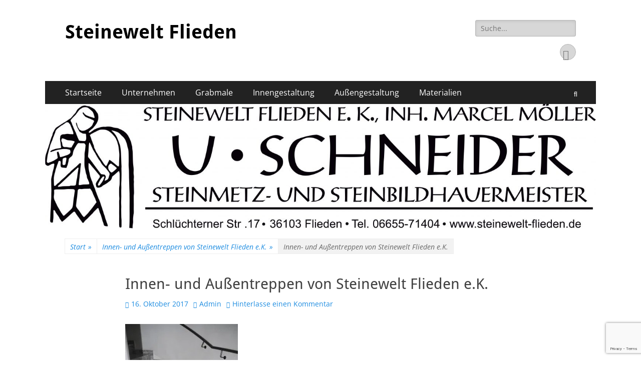

--- FILE ---
content_type: text/html; charset=UTF-8
request_url: https://www.steinewelt-flieden.de/innen-und-aussentreppen-von-steinewelt-flieden-e-k/
body_size: 15407
content:
<!DOCTYPE html><html lang="de"><head><meta charset="UTF-8"><meta name="viewport" content="width=device-width, initial-scale=1, minimum-scale=1"><link rel="profile" href="http://gmpg.org/xfn/11"><meta name='robots' content='index, follow, max-image-preview:large, max-snippet:-1, max-video-preview:-1' /><meta name="google-site-verification" content="google-site-verification: googled9f1d99f9988d8d1.html" /><title>Innen- und Außentreppen von Steinewelt Flieden e.K. - Steinewelt Flieden</title><link rel="canonical" href="https://www.steinewelt-flieden.de/innen-und-aussentreppen-von-steinewelt-flieden-e-k/" /><meta property="og:locale" content="de_DE" /><meta property="og:type" content="article" /><meta property="og:title" content="Innen- und Außentreppen von Steinewelt Flieden e.K. - Steinewelt Flieden" /><meta property="og:description" content="Innen- und Außentreppen von Steinewelt Flieden e.K." /><meta property="og:url" content="https://www.steinewelt-flieden.de/innen-und-aussentreppen-von-steinewelt-flieden-e-k/" /><meta property="og:site_name" content="Steinewelt Flieden" /><meta property="article:modified_time" content="2017-10-16T08:40:15+00:00" /><meta property="og:image" content="https://www.steinewelt-flieden.de/innen-und-aussentreppen-von-steinewelt-flieden-e-k" /><meta property="og:image:width" content="768" /><meta property="og:image:height" content="1024" /><meta property="og:image:type" content="image/jpeg" /><meta name="twitter:card" content="summary_large_image" /> <script type="application/ld+json" class="yoast-schema-graph">{"@context":"https://schema.org","@graph":[{"@type":"WebPage","@id":"https://www.steinewelt-flieden.de/innen-und-aussentreppen-von-steinewelt-flieden-e-k/","url":"https://www.steinewelt-flieden.de/innen-und-aussentreppen-von-steinewelt-flieden-e-k/","name":"Innen- und Außentreppen von Steinewelt Flieden e.K. - Steinewelt Flieden","isPartOf":{"@id":"https://www.steinewelt-flieden.de/#website"},"primaryImageOfPage":{"@id":"https://www.steinewelt-flieden.de/innen-und-aussentreppen-von-steinewelt-flieden-e-k/#primaryimage"},"image":{"@id":"https://www.steinewelt-flieden.de/innen-und-aussentreppen-von-steinewelt-flieden-e-k/#primaryimage"},"thumbnailUrl":"https://i0.wp.com/www.steinewelt-flieden.de/wp-content/uploads/2017/10/Innen-und-Au%C3%9Fentreppen-von-Steinewelt-Flieden-e.K.-e1508143223292.jpg?fit=3456%2C4608&ssl=1","datePublished":"2017-10-16T08:36:41+00:00","dateModified":"2017-10-16T08:40:15+00:00","breadcrumb":{"@id":"https://www.steinewelt-flieden.de/innen-und-aussentreppen-von-steinewelt-flieden-e-k/#breadcrumb"},"inLanguage":"de","potentialAction":[{"@type":"ReadAction","target":["https://www.steinewelt-flieden.de/innen-und-aussentreppen-von-steinewelt-flieden-e-k/"]}]},{"@type":"ImageObject","inLanguage":"de","@id":"https://www.steinewelt-flieden.de/innen-und-aussentreppen-von-steinewelt-flieden-e-k/#primaryimage","url":"https://i0.wp.com/www.steinewelt-flieden.de/wp-content/uploads/2017/10/Innen-und-Au%C3%9Fentreppen-von-Steinewelt-Flieden-e.K.-e1508143223292.jpg?fit=3456%2C4608&ssl=1","contentUrl":"https://i0.wp.com/www.steinewelt-flieden.de/wp-content/uploads/2017/10/Innen-und-Au%C3%9Fentreppen-von-Steinewelt-Flieden-e.K.-e1508143223292.jpg?fit=3456%2C4608&ssl=1","width":3456,"height":4608,"caption":"Innen- und Außentreppen von Steinewelt Flieden e.K."},{"@type":"BreadcrumbList","@id":"https://www.steinewelt-flieden.de/innen-und-aussentreppen-von-steinewelt-flieden-e-k/#breadcrumb","itemListElement":[{"@type":"ListItem","position":1,"name":"Startseite","item":"https://www.steinewelt-flieden.de/"},{"@type":"ListItem","position":2,"name":"Innen- und Außentreppen von Steinewelt Flieden e.K."}]},{"@type":"WebSite","@id":"https://www.steinewelt-flieden.de/#website","url":"https://www.steinewelt-flieden.de/","name":"Steinewelt Flieden","description":"","potentialAction":[{"@type":"SearchAction","target":{"@type":"EntryPoint","urlTemplate":"https://www.steinewelt-flieden.de/?s={search_term_string}"},"query-input":{"@type":"PropertyValueSpecification","valueRequired":true,"valueName":"search_term_string"}}],"inLanguage":"de"}]}</script> <link rel='dns-prefetch' href='//secure.gravatar.com' /><link rel='dns-prefetch' href='//stats.wp.com' /><link rel='dns-prefetch' href='//v0.wordpress.com' /><link rel='preconnect' href='//i0.wp.com' /><link rel="alternate" type="application/rss+xml" title="Steinewelt Flieden &raquo; Feed" href="https://www.steinewelt-flieden.de/feed/" /><link rel="alternate" type="application/rss+xml" title="Steinewelt Flieden &raquo; Kommentar-Feed" href="https://www.steinewelt-flieden.de/comments/feed/" /><link rel="alternate" type="application/rss+xml" title="Steinewelt Flieden &raquo; Innen- und Außentreppen von Steinewelt Flieden e.K.-Kommentar-Feed" href="https://www.steinewelt-flieden.de/feed/?attachment_id=518" /><link rel="alternate" title="oEmbed (JSON)" type="application/json+oembed" href="https://www.steinewelt-flieden.de/wp-json/oembed/1.0/embed?url=https%3A%2F%2Fwww.steinewelt-flieden.de%2Finnen-und-aussentreppen-von-steinewelt-flieden-e-k%2F" /><link rel="alternate" title="oEmbed (XML)" type="text/xml+oembed" href="https://www.steinewelt-flieden.de/wp-json/oembed/1.0/embed?url=https%3A%2F%2Fwww.steinewelt-flieden.de%2Finnen-und-aussentreppen-von-steinewelt-flieden-e-k%2F&#038;format=xml" /><style id='wp-img-auto-sizes-contain-inline-css' type='text/css'>img:is([sizes=auto i],[sizes^="auto," i]){contain-intrinsic-size:3000px 1500px}
/*# sourceURL=wp-img-auto-sizes-contain-inline-css */</style><style id='wp-emoji-styles-inline-css' type='text/css'>img.wp-smiley, img.emoji {
		display: inline !important;
		border: none !important;
		box-shadow: none !important;
		height: 1em !important;
		width: 1em !important;
		margin: 0 0.07em !important;
		vertical-align: -0.1em !important;
		background: none !important;
		padding: 0 !important;
	}
/*# sourceURL=wp-emoji-styles-inline-css */</style><link rel='stylesheet' id='wp-block-library-css' href='https://www.steinewelt-flieden.de/wp-includes/css/dist/block-library/style.min.css?ver=6.9' type='text/css' media='all' /><style id='wp-block-library-theme-inline-css' type='text/css'>.wp-block-audio :where(figcaption){color:#555;font-size:13px;text-align:center}.is-dark-theme .wp-block-audio :where(figcaption){color:#ffffffa6}.wp-block-audio{margin:0 0 1em}.wp-block-code{border:1px solid #ccc;border-radius:4px;font-family:Menlo,Consolas,monaco,monospace;padding:.8em 1em}.wp-block-embed :where(figcaption){color:#555;font-size:13px;text-align:center}.is-dark-theme .wp-block-embed :where(figcaption){color:#ffffffa6}.wp-block-embed{margin:0 0 1em}.blocks-gallery-caption{color:#555;font-size:13px;text-align:center}.is-dark-theme .blocks-gallery-caption{color:#ffffffa6}:root :where(.wp-block-image figcaption){color:#555;font-size:13px;text-align:center}.is-dark-theme :root :where(.wp-block-image figcaption){color:#ffffffa6}.wp-block-image{margin:0 0 1em}.wp-block-pullquote{border-bottom:4px solid;border-top:4px solid;color:currentColor;margin-bottom:1.75em}.wp-block-pullquote :where(cite),.wp-block-pullquote :where(footer),.wp-block-pullquote__citation{color:currentColor;font-size:.8125em;font-style:normal;text-transform:uppercase}.wp-block-quote{border-left:.25em solid;margin:0 0 1.75em;padding-left:1em}.wp-block-quote cite,.wp-block-quote footer{color:currentColor;font-size:.8125em;font-style:normal;position:relative}.wp-block-quote:where(.has-text-align-right){border-left:none;border-right:.25em solid;padding-left:0;padding-right:1em}.wp-block-quote:where(.has-text-align-center){border:none;padding-left:0}.wp-block-quote.is-large,.wp-block-quote.is-style-large,.wp-block-quote:where(.is-style-plain){border:none}.wp-block-search .wp-block-search__label{font-weight:700}.wp-block-search__button{border:1px solid #ccc;padding:.375em .625em}:where(.wp-block-group.has-background){padding:1.25em 2.375em}.wp-block-separator.has-css-opacity{opacity:.4}.wp-block-separator{border:none;border-bottom:2px solid;margin-left:auto;margin-right:auto}.wp-block-separator.has-alpha-channel-opacity{opacity:1}.wp-block-separator:not(.is-style-wide):not(.is-style-dots){width:100px}.wp-block-separator.has-background:not(.is-style-dots){border-bottom:none;height:1px}.wp-block-separator.has-background:not(.is-style-wide):not(.is-style-dots){height:2px}.wp-block-table{margin:0 0 1em}.wp-block-table td,.wp-block-table th{word-break:normal}.wp-block-table :where(figcaption){color:#555;font-size:13px;text-align:center}.is-dark-theme .wp-block-table :where(figcaption){color:#ffffffa6}.wp-block-video :where(figcaption){color:#555;font-size:13px;text-align:center}.is-dark-theme .wp-block-video :where(figcaption){color:#ffffffa6}.wp-block-video{margin:0 0 1em}:root :where(.wp-block-template-part.has-background){margin-bottom:0;margin-top:0;padding:1.25em 2.375em}
/*# sourceURL=/wp-includes/css/dist/block-library/theme.min.css */</style><style id='classic-theme-styles-inline-css' type='text/css'>/*! This file is auto-generated */
.wp-block-button__link{color:#fff;background-color:#32373c;border-radius:9999px;box-shadow:none;text-decoration:none;padding:calc(.667em + 2px) calc(1.333em + 2px);font-size:1.125em}.wp-block-file__button{background:#32373c;color:#fff;text-decoration:none}
/*# sourceURL=/wp-includes/css/classic-themes.min.css */</style><link rel='stylesheet' id='mappress-leaflet-css' href='https://www.steinewelt-flieden.de/wp-content/cache/autoptimize/css/autoptimize_single_5c761a156eea82263d8bacf1718fe04d.css?ver=1.7.1' type='text/css' media='all' /><link rel='stylesheet' id='mappress-css' href='https://www.steinewelt-flieden.de/wp-content/cache/autoptimize/css/autoptimize_single_893c7a59920ffb406d080f7ccfecbdbe.css?ver=2.95.3' type='text/css' media='all' /><link rel='stylesheet' id='mediaelement-css' href='https://www.steinewelt-flieden.de/wp-includes/js/mediaelement/mediaelementplayer-legacy.min.css?ver=4.2.17' type='text/css' media='all' /><link rel='stylesheet' id='wp-mediaelement-css' href='https://www.steinewelt-flieden.de/wp-includes/js/mediaelement/wp-mediaelement.min.css?ver=6.9' type='text/css' media='all' /><style id='jetpack-sharing-buttons-style-inline-css' type='text/css'>.jetpack-sharing-buttons__services-list{display:flex;flex-direction:row;flex-wrap:wrap;gap:0;list-style-type:none;margin:5px;padding:0}.jetpack-sharing-buttons__services-list.has-small-icon-size{font-size:12px}.jetpack-sharing-buttons__services-list.has-normal-icon-size{font-size:16px}.jetpack-sharing-buttons__services-list.has-large-icon-size{font-size:24px}.jetpack-sharing-buttons__services-list.has-huge-icon-size{font-size:36px}@media print{.jetpack-sharing-buttons__services-list{display:none!important}}.editor-styles-wrapper .wp-block-jetpack-sharing-buttons{gap:0;padding-inline-start:0}ul.jetpack-sharing-buttons__services-list.has-background{padding:1.25em 2.375em}
/*# sourceURL=https://www.steinewelt-flieden.de/wp-content/plugins/jetpack/_inc/blocks/sharing-buttons/view.css */</style><style id='global-styles-inline-css' type='text/css'>:root{--wp--preset--aspect-ratio--square: 1;--wp--preset--aspect-ratio--4-3: 4/3;--wp--preset--aspect-ratio--3-4: 3/4;--wp--preset--aspect-ratio--3-2: 3/2;--wp--preset--aspect-ratio--2-3: 2/3;--wp--preset--aspect-ratio--16-9: 16/9;--wp--preset--aspect-ratio--9-16: 9/16;--wp--preset--color--black: #000000;--wp--preset--color--cyan-bluish-gray: #abb8c3;--wp--preset--color--white: #ffffff;--wp--preset--color--pale-pink: #f78da7;--wp--preset--color--vivid-red: #cf2e2e;--wp--preset--color--luminous-vivid-orange: #ff6900;--wp--preset--color--luminous-vivid-amber: #fcb900;--wp--preset--color--light-green-cyan: #7bdcb5;--wp--preset--color--vivid-green-cyan: #00d084;--wp--preset--color--pale-cyan-blue: #8ed1fc;--wp--preset--color--vivid-cyan-blue: #0693e3;--wp--preset--color--vivid-purple: #9b51e0;--wp--preset--color--dark-gray: #404040;--wp--preset--color--gray: #eeeeee;--wp--preset--color--light-gray: #f9f9f9;--wp--preset--color--yellow: #e5ae4a;--wp--preset--color--blue: #1b8be0;--wp--preset--color--tahiti-gold: #e4741f;--wp--preset--gradient--vivid-cyan-blue-to-vivid-purple: linear-gradient(135deg,rgb(6,147,227) 0%,rgb(155,81,224) 100%);--wp--preset--gradient--light-green-cyan-to-vivid-green-cyan: linear-gradient(135deg,rgb(122,220,180) 0%,rgb(0,208,130) 100%);--wp--preset--gradient--luminous-vivid-amber-to-luminous-vivid-orange: linear-gradient(135deg,rgb(252,185,0) 0%,rgb(255,105,0) 100%);--wp--preset--gradient--luminous-vivid-orange-to-vivid-red: linear-gradient(135deg,rgb(255,105,0) 0%,rgb(207,46,46) 100%);--wp--preset--gradient--very-light-gray-to-cyan-bluish-gray: linear-gradient(135deg,rgb(238,238,238) 0%,rgb(169,184,195) 100%);--wp--preset--gradient--cool-to-warm-spectrum: linear-gradient(135deg,rgb(74,234,220) 0%,rgb(151,120,209) 20%,rgb(207,42,186) 40%,rgb(238,44,130) 60%,rgb(251,105,98) 80%,rgb(254,248,76) 100%);--wp--preset--gradient--blush-light-purple: linear-gradient(135deg,rgb(255,206,236) 0%,rgb(152,150,240) 100%);--wp--preset--gradient--blush-bordeaux: linear-gradient(135deg,rgb(254,205,165) 0%,rgb(254,45,45) 50%,rgb(107,0,62) 100%);--wp--preset--gradient--luminous-dusk: linear-gradient(135deg,rgb(255,203,112) 0%,rgb(199,81,192) 50%,rgb(65,88,208) 100%);--wp--preset--gradient--pale-ocean: linear-gradient(135deg,rgb(255,245,203) 0%,rgb(182,227,212) 50%,rgb(51,167,181) 100%);--wp--preset--gradient--electric-grass: linear-gradient(135deg,rgb(202,248,128) 0%,rgb(113,206,126) 100%);--wp--preset--gradient--midnight: linear-gradient(135deg,rgb(2,3,129) 0%,rgb(40,116,252) 100%);--wp--preset--font-size--small: 14px;--wp--preset--font-size--medium: 20px;--wp--preset--font-size--large: 26px;--wp--preset--font-size--x-large: 42px;--wp--preset--font-size--extra-small: 13px;--wp--preset--font-size--normal: 16px;--wp--preset--font-size--huge: 32px;--wp--preset--spacing--20: 0.44rem;--wp--preset--spacing--30: 0.67rem;--wp--preset--spacing--40: 1rem;--wp--preset--spacing--50: 1.5rem;--wp--preset--spacing--60: 2.25rem;--wp--preset--spacing--70: 3.38rem;--wp--preset--spacing--80: 5.06rem;--wp--preset--shadow--natural: 6px 6px 9px rgba(0, 0, 0, 0.2);--wp--preset--shadow--deep: 12px 12px 50px rgba(0, 0, 0, 0.4);--wp--preset--shadow--sharp: 6px 6px 0px rgba(0, 0, 0, 0.2);--wp--preset--shadow--outlined: 6px 6px 0px -3px rgb(255, 255, 255), 6px 6px rgb(0, 0, 0);--wp--preset--shadow--crisp: 6px 6px 0px rgb(0, 0, 0);}:where(.is-layout-flex){gap: 0.5em;}:where(.is-layout-grid){gap: 0.5em;}body .is-layout-flex{display: flex;}.is-layout-flex{flex-wrap: wrap;align-items: center;}.is-layout-flex > :is(*, div){margin: 0;}body .is-layout-grid{display: grid;}.is-layout-grid > :is(*, div){margin: 0;}:where(.wp-block-columns.is-layout-flex){gap: 2em;}:where(.wp-block-columns.is-layout-grid){gap: 2em;}:where(.wp-block-post-template.is-layout-flex){gap: 1.25em;}:where(.wp-block-post-template.is-layout-grid){gap: 1.25em;}.has-black-color{color: var(--wp--preset--color--black) !important;}.has-cyan-bluish-gray-color{color: var(--wp--preset--color--cyan-bluish-gray) !important;}.has-white-color{color: var(--wp--preset--color--white) !important;}.has-pale-pink-color{color: var(--wp--preset--color--pale-pink) !important;}.has-vivid-red-color{color: var(--wp--preset--color--vivid-red) !important;}.has-luminous-vivid-orange-color{color: var(--wp--preset--color--luminous-vivid-orange) !important;}.has-luminous-vivid-amber-color{color: var(--wp--preset--color--luminous-vivid-amber) !important;}.has-light-green-cyan-color{color: var(--wp--preset--color--light-green-cyan) !important;}.has-vivid-green-cyan-color{color: var(--wp--preset--color--vivid-green-cyan) !important;}.has-pale-cyan-blue-color{color: var(--wp--preset--color--pale-cyan-blue) !important;}.has-vivid-cyan-blue-color{color: var(--wp--preset--color--vivid-cyan-blue) !important;}.has-vivid-purple-color{color: var(--wp--preset--color--vivid-purple) !important;}.has-black-background-color{background-color: var(--wp--preset--color--black) !important;}.has-cyan-bluish-gray-background-color{background-color: var(--wp--preset--color--cyan-bluish-gray) !important;}.has-white-background-color{background-color: var(--wp--preset--color--white) !important;}.has-pale-pink-background-color{background-color: var(--wp--preset--color--pale-pink) !important;}.has-vivid-red-background-color{background-color: var(--wp--preset--color--vivid-red) !important;}.has-luminous-vivid-orange-background-color{background-color: var(--wp--preset--color--luminous-vivid-orange) !important;}.has-luminous-vivid-amber-background-color{background-color: var(--wp--preset--color--luminous-vivid-amber) !important;}.has-light-green-cyan-background-color{background-color: var(--wp--preset--color--light-green-cyan) !important;}.has-vivid-green-cyan-background-color{background-color: var(--wp--preset--color--vivid-green-cyan) !important;}.has-pale-cyan-blue-background-color{background-color: var(--wp--preset--color--pale-cyan-blue) !important;}.has-vivid-cyan-blue-background-color{background-color: var(--wp--preset--color--vivid-cyan-blue) !important;}.has-vivid-purple-background-color{background-color: var(--wp--preset--color--vivid-purple) !important;}.has-black-border-color{border-color: var(--wp--preset--color--black) !important;}.has-cyan-bluish-gray-border-color{border-color: var(--wp--preset--color--cyan-bluish-gray) !important;}.has-white-border-color{border-color: var(--wp--preset--color--white) !important;}.has-pale-pink-border-color{border-color: var(--wp--preset--color--pale-pink) !important;}.has-vivid-red-border-color{border-color: var(--wp--preset--color--vivid-red) !important;}.has-luminous-vivid-orange-border-color{border-color: var(--wp--preset--color--luminous-vivid-orange) !important;}.has-luminous-vivid-amber-border-color{border-color: var(--wp--preset--color--luminous-vivid-amber) !important;}.has-light-green-cyan-border-color{border-color: var(--wp--preset--color--light-green-cyan) !important;}.has-vivid-green-cyan-border-color{border-color: var(--wp--preset--color--vivid-green-cyan) !important;}.has-pale-cyan-blue-border-color{border-color: var(--wp--preset--color--pale-cyan-blue) !important;}.has-vivid-cyan-blue-border-color{border-color: var(--wp--preset--color--vivid-cyan-blue) !important;}.has-vivid-purple-border-color{border-color: var(--wp--preset--color--vivid-purple) !important;}.has-vivid-cyan-blue-to-vivid-purple-gradient-background{background: var(--wp--preset--gradient--vivid-cyan-blue-to-vivid-purple) !important;}.has-light-green-cyan-to-vivid-green-cyan-gradient-background{background: var(--wp--preset--gradient--light-green-cyan-to-vivid-green-cyan) !important;}.has-luminous-vivid-amber-to-luminous-vivid-orange-gradient-background{background: var(--wp--preset--gradient--luminous-vivid-amber-to-luminous-vivid-orange) !important;}.has-luminous-vivid-orange-to-vivid-red-gradient-background{background: var(--wp--preset--gradient--luminous-vivid-orange-to-vivid-red) !important;}.has-very-light-gray-to-cyan-bluish-gray-gradient-background{background: var(--wp--preset--gradient--very-light-gray-to-cyan-bluish-gray) !important;}.has-cool-to-warm-spectrum-gradient-background{background: var(--wp--preset--gradient--cool-to-warm-spectrum) !important;}.has-blush-light-purple-gradient-background{background: var(--wp--preset--gradient--blush-light-purple) !important;}.has-blush-bordeaux-gradient-background{background: var(--wp--preset--gradient--blush-bordeaux) !important;}.has-luminous-dusk-gradient-background{background: var(--wp--preset--gradient--luminous-dusk) !important;}.has-pale-ocean-gradient-background{background: var(--wp--preset--gradient--pale-ocean) !important;}.has-electric-grass-gradient-background{background: var(--wp--preset--gradient--electric-grass) !important;}.has-midnight-gradient-background{background: var(--wp--preset--gradient--midnight) !important;}.has-small-font-size{font-size: var(--wp--preset--font-size--small) !important;}.has-medium-font-size{font-size: var(--wp--preset--font-size--medium) !important;}.has-large-font-size{font-size: var(--wp--preset--font-size--large) !important;}.has-x-large-font-size{font-size: var(--wp--preset--font-size--x-large) !important;}
:where(.wp-block-post-template.is-layout-flex){gap: 1.25em;}:where(.wp-block-post-template.is-layout-grid){gap: 1.25em;}
:where(.wp-block-term-template.is-layout-flex){gap: 1.25em;}:where(.wp-block-term-template.is-layout-grid){gap: 1.25em;}
:where(.wp-block-columns.is-layout-flex){gap: 2em;}:where(.wp-block-columns.is-layout-grid){gap: 2em;}
:root :where(.wp-block-pullquote){font-size: 1.5em;line-height: 1.6;}
/*# sourceURL=global-styles-inline-css */</style><link rel='stylesheet' id='columns-css' href='https://www.steinewelt-flieden.de/wp-content/cache/autoptimize/css/autoptimize_single_a9987fc17515066e44839f84bf93f988.css?ver=6.9' type='text/css' media='all' /><link rel='stylesheet' id='contact-form-7-css' href='https://www.steinewelt-flieden.de/wp-content/cache/autoptimize/css/autoptimize_single_64ac31699f5326cb3c76122498b76f66.css?ver=6.1.4' type='text/css' media='all' /><link rel='stylesheet' id='catchresponsive-fonts-css' href='https://www.steinewelt-flieden.de/wp-content/cache/autoptimize/css/autoptimize_single_981b169b21a85818ba5a74a54500a38c.css' type='text/css' media='all' /><link rel='stylesheet' id='catchresponsive-style-css' href='https://www.steinewelt-flieden.de/wp-content/cache/autoptimize/css/autoptimize_single_bc9f7dd32a4f9e47f704ac7ba9b5fde3.css?ver=20251214-143303' type='text/css' media='all' /><link rel='stylesheet' id='catchresponsive-block-style-css' href='https://www.steinewelt-flieden.de/wp-content/cache/autoptimize/css/autoptimize_single_8ae0ffb70e81dcc97200fed987c0c347.css?ver=3.2' type='text/css' media='all' /><link rel='stylesheet' id='font-awesome-css' href='https://www.steinewelt-flieden.de/wp-content/plugins/elementor/assets/lib/font-awesome/css/font-awesome.min.css?ver=4.7.0' type='text/css' media='all' /><link rel='stylesheet' id='jquery-sidr-css' href='https://www.steinewelt-flieden.de/wp-content/themes/catch-responsive/css/jquery.sidr.light.min.css?ver=2.1.0' type='text/css' media='all' /><link rel='stylesheet' id='slider-pro-css' href='https://www.steinewelt-flieden.de/wp-content/plugins/cherry-projects/public/assets/css/slider-pro.min.css?ver=1.2.4' type='text/css' media='all' /><link rel='stylesheet' id='dashicons-css' href='https://www.steinewelt-flieden.de/wp-includes/css/dashicons.min.css?ver=6.9' type='text/css' media='all' /><link rel='stylesheet' id='magnific-popup-css' href='https://www.steinewelt-flieden.de/wp-content/cache/autoptimize/css/autoptimize_single_c03fe8704d90e35eba342d2ca2c5a530.css?ver=1.1.0' type='text/css' media='all' /><link rel='stylesheet' id='cherry-projects-styles-css' href='https://www.steinewelt-flieden.de/wp-content/cache/autoptimize/css/autoptimize_single_d1b54e6950f72bc14e545f59005dc053.css?ver=1.2.15' type='text/css' media='all' /><link rel='stylesheet' id='mpce-theme-css' href='https://www.steinewelt-flieden.de/wp-content/plugins/motopress-content-editor-lite/includes/css/theme.min.css?ver=3.0.7' type='text/css' media='all' /><style id='mpce-theme-inline-css' type='text/css'>.mp-row-fixed-width {max-width:1170px;}
/*# sourceURL=mpce-theme-inline-css */</style><link rel='stylesheet' id='mpce-bootstrap-grid-css' href='https://www.steinewelt-flieden.de/wp-content/plugins/motopress-content-editor-lite/bootstrap/bootstrap-grid.min.css?ver=3.0.7' type='text/css' media='all' /> <script type="text/javascript" src="https://www.steinewelt-flieden.de/wp-includes/js/jquery/jquery.min.js?ver=3.7.1" id="jquery-core-js"></script> <script defer type="text/javascript" src="https://www.steinewelt-flieden.de/wp-includes/js/jquery/jquery-migrate.min.js?ver=3.4.1" id="jquery-migrate-js"></script> <script defer type="text/javascript" src="https://www.steinewelt-flieden.de/wp-includes/js/tinymce/tinymce.min.js?ver=49110-20250317" id="wp-tinymce-root-js"></script> <script defer type="text/javascript" src="https://www.steinewelt-flieden.de/wp-includes/js/tinymce/plugins/compat3x/plugin.min.js?ver=49110-20250317" id="wp-tinymce-js"></script> <script defer type="text/javascript" src="https://www.steinewelt-flieden.de/wp-content/themes/catch-responsive/js/jquery.sidr.min.js?ver=2.2.1.1" id="jquery-sidr-js"></script> <script defer type="text/javascript" src="https://www.steinewelt-flieden.de/wp-content/themes/catch-responsive/js/catchresponsive-custom-scripts.min.js" id="catchresponsive-custom-scripts-js"></script> <link rel="https://api.w.org/" href="https://www.steinewelt-flieden.de/wp-json/" /><link rel="alternate" title="JSON" type="application/json" href="https://www.steinewelt-flieden.de/wp-json/wp/v2/media/518" /><link rel="EditURI" type="application/rsd+xml" title="RSD" href="https://www.steinewelt-flieden.de/xmlrpc.php?rsd" /><meta name="generator" content="WordPress 6.9" /><link rel='shortlink' href='https://wp.me/a8TbKH-8m' /> <script defer src="[data-uri]"></script> <style type='text/css'>#SGM {width:100%; height:300px;}#SGM .infoWindow {line-height:13px; font-size:10px;}#SGM input {margin:4px 4px 0 0; font-size:10px;}#SGM input.text {border:solid 1px #ccc; background-color:#fff; padding:2px;}</style><style>img#wpstats{display:none}</style> <script defer src="https://cloud.ccm19.de/app.js?apiKey=602bd6d74f04922bea27e37f234a32a6c36a7c3e3b0b2eaa&amp;domain=6349626fcaa7e1741020cad2" referrerpolicy="origin"></script> <script type="application/ld+json">{"@context":"http:\/\/schema.org","@type":"BreadcrumbList","itemListElement":[{"@type":"ListItem","position":1,"item":{"@id":"https:\/\/www.steinewelt-flieden.de\/","name":"Start"}},{"@type":"ListItem","position":2,"item":{"@id":"https:\/\/www.steinewelt-flieden.de\/innen-und-aussentreppen-von-steinewelt-flieden-e-k\/","name":"Innen- und Au\u00dfentreppen von Steinewelt Flieden e.K."}},{"@type":"ListItem","position":3,"item":{"name":"Innen- und Au\u00dfentreppen von Steinewelt Flieden e.K."}}]}</script><meta name="generator" content="Elementor 3.34.0; features: additional_custom_breakpoints; settings: css_print_method-external, google_font-enabled, font_display-auto"><style>.e-con.e-parent:nth-of-type(n+4):not(.e-lazyloaded):not(.e-no-lazyload),
				.e-con.e-parent:nth-of-type(n+4):not(.e-lazyloaded):not(.e-no-lazyload) * {
					background-image: none !important;
				}
				@media screen and (max-height: 1024px) {
					.e-con.e-parent:nth-of-type(n+3):not(.e-lazyloaded):not(.e-no-lazyload),
					.e-con.e-parent:nth-of-type(n+3):not(.e-lazyloaded):not(.e-no-lazyload) * {
						background-image: none !important;
					}
				}
				@media screen and (max-height: 640px) {
					.e-con.e-parent:nth-of-type(n+2):not(.e-lazyloaded):not(.e-no-lazyload),
					.e-con.e-parent:nth-of-type(n+2):not(.e-lazyloaded):not(.e-no-lazyload) * {
						background-image: none !important;
					}
				}</style><style type="text/css">.site-title a,
			.site-description {
				color: #000000;
			}</style><style type="text/css" id="custom-background-css">body.custom-background { background-color: #ffffff; }</style><link rel="icon" href="https://i0.wp.com/www.steinewelt-flieden.de/wp-content/uploads/2017/10/cropped-Icon.gif?fit=32%2C32&#038;ssl=1" sizes="32x32" /><link rel="icon" href="https://i0.wp.com/www.steinewelt-flieden.de/wp-content/uploads/2017/10/cropped-Icon.gif?fit=192%2C192&#038;ssl=1" sizes="192x192" /><link rel="apple-touch-icon" href="https://i0.wp.com/www.steinewelt-flieden.de/wp-content/uploads/2017/10/cropped-Icon.gif?fit=180%2C180&#038;ssl=1" /><meta name="msapplication-TileImage" content="https://i0.wp.com/www.steinewelt-flieden.de/wp-content/uploads/2017/10/cropped-Icon.gif?fit=270%2C270&#038;ssl=1" /></head><body class="attachment wp-singular attachment-template-default single single-attachment postid-518 attachmentid-518 attachment-jpeg custom-background wp-embed-responsive wp-theme-catch-responsive no-sidebar content-width excerpt-image-left mobile-menu-one elementor-default elementor-kit-625"><div id="page" class="hfeed site"><header id="masthead" role="banner"><div class="wrapper"><div id="mobile-header-left-menu" class="mobile-menu-anchor primary-menu"> <a href="#mobile-header-left-nav" id="header-left-menu" class="font-awesome fa-solid fa-menu"> <span class="mobile-menu-text">Menü</span> </a></div><div id="site-branding"><div id="site-header"><p class="site-title"><a href="https://www.steinewelt-flieden.de/" rel="home">Steinewelt Flieden</a></p></div></div><aside class="sidebar sidebar-header-right widget-area"><section class="widget widget_search" id="header-right-search"><div class="widget-wrap"><form role="search" method="get" class="search-form" action="https://www.steinewelt-flieden.de/"> <label> <span class="screen-reader-text">Suche nach:</span> <input type="search" class="search-field" placeholder="Suche..." value="" name="s" title="Suche nach:"> </label> <input type="submit" class="search-submit" value="Suchen"></form></div></section><section class="widget widget_catchresponsive_social_icons" id="header-right-social-icons"><div class="widget-wrap"> <a class="font-awesome fa-brands fa-facebook" target="_blank" title="Facebook" href="https://www.facebook.com/SteineweltFlieden/"><span class="screen-reader-text">Facebook</span> </a></div></section></aside></div></header><nav class="site-navigation nav-primary search-enabled" role="navigation"><div class="wrapper"><h2 class="screen-reader-text">Primäres Menü</h2><div class="screen-reader-text skip-link"><a href="#content" title="Zum Inhalt springen">Zum Inhalt springen</a></div><ul id="menu-menue-oben" class="menu catchresponsive-nav-menu"><li id="menu-item-218" class="menu-item menu-item-type-post_type menu-item-object-page menu-item-home menu-item-218"><a href="https://www.steinewelt-flieden.de/">Startseite</a></li><li id="menu-item-267" class="menu-item menu-item-type-post_type menu-item-object-page menu-item-has-children menu-item-267"><a href="https://www.steinewelt-flieden.de/unternehmen/">Unternehmen</a><ul class="sub-menu"><li id="menu-item-268" class="menu-item menu-item-type-post_type menu-item-object-page menu-item-268"><a href="https://www.steinewelt-flieden.de/unternehmen/standort/">Standort</a></li><li id="menu-item-270" class="menu-item menu-item-type-post_type menu-item-object-page menu-item-270"><a href="https://www.steinewelt-flieden.de/unternehmen/geschichte/">Geschichte</a></li></ul></li><li id="menu-item-253" class="menu-item menu-item-type-post_type menu-item-object-page menu-item-has-children menu-item-253"><a href="https://www.steinewelt-flieden.de/grabmale/">Grabmale</a><ul class="sub-menu"><li id="menu-item-254" class="menu-item menu-item-type-post_type menu-item-object-page menu-item-254"><a href="https://www.steinewelt-flieden.de/grabmale/gestaltung/">Gestaltung</a></li><li id="menu-item-255" class="menu-item menu-item-type-post_type menu-item-object-page menu-item-255"><a href="https://www.steinewelt-flieden.de/grabmale/doppelgrabmale/">Doppelgrabmale</a></li><li id="menu-item-256" class="menu-item menu-item-type-post_type menu-item-object-page menu-item-256"><a href="https://www.steinewelt-flieden.de/grabmale/einzelgrabmale/">Einzelgrabmale</a></li><li id="menu-item-257" class="menu-item menu-item-type-post_type menu-item-object-page menu-item-257"><a href="https://www.steinewelt-flieden.de/grabmale/urnengrabmale/">Urnengrabmale</a></li><li id="menu-item-258" class="menu-item menu-item-type-post_type menu-item-object-page menu-item-258"><a href="https://www.steinewelt-flieden.de/grabmale/wiesengrabplatten/">Wiesengrabplatten</a></li></ul></li><li id="menu-item-224" class="menu-item menu-item-type-post_type menu-item-object-page menu-item-has-children menu-item-224"><a href="https://www.steinewelt-flieden.de/innengestaltung/">Innengestaltung</a><ul class="sub-menu"><li id="menu-item-225" class="menu-item menu-item-type-post_type menu-item-object-page menu-item-225"><a href="https://www.steinewelt-flieden.de/innengestaltung/kuechenarbeitsplatten/">Küchenarbeitsplatten</a></li><li id="menu-item-228" class="menu-item menu-item-type-post_type menu-item-object-page menu-item-228"><a href="https://www.steinewelt-flieden.de/innengestaltung/badgestaltung/">Badgestaltung</a></li><li id="menu-item-556" class="menu-item menu-item-type-post_type menu-item-object-page menu-item-556"><a href="https://www.steinewelt-flieden.de/innengestaltung/fussboden/">Fussboden</a></li><li id="menu-item-227" class="menu-item menu-item-type-post_type menu-item-object-page menu-item-227"><a href="https://www.steinewelt-flieden.de/innengestaltung/kaminverkleidungen/">Kaminverkleidungen</a></li><li id="menu-item-231" class="menu-item menu-item-type-post_type menu-item-object-page menu-item-231"><a href="https://www.steinewelt-flieden.de/innengestaltung/tischplatten/">Tischplatten</a></li><li id="menu-item-229" class="menu-item menu-item-type-post_type menu-item-object-page menu-item-has-children menu-item-229"><a href="https://www.steinewelt-flieden.de/innengestaltung/innen-und-aussentreppen/">Innen- und Außentreppen</a><ul class="sub-menu"><li id="menu-item-230" class="menu-item menu-item-type-post_type menu-item-object-page menu-item-230"><a href="https://www.steinewelt-flieden.de/innengestaltung/innen-und-aussentreppen/freitragende-treppen/">Freitragende Treppen</a></li></ul></li><li id="menu-item-226" class="menu-item menu-item-type-post_type menu-item-object-page menu-item-226"><a href="https://www.steinewelt-flieden.de/innengestaltung/innen-und-aussenfensterbaenke/">Innen- und Außenfensterbänke</a></li><li id="menu-item-232" class="menu-item menu-item-type-post_type menu-item-object-page menu-item-232"><a href="https://www.steinewelt-flieden.de/innengestaltung/sockelverkleidungen/">Sockelverkleidungen</a></li></ul></li><li id="menu-item-250" class="menu-item menu-item-type-post_type menu-item-object-page menu-item-has-children menu-item-250"><a href="https://www.steinewelt-flieden.de/aussengestaltung/">Außengestaltung</a><ul class="sub-menu"><li id="menu-item-251" class="menu-item menu-item-type-post_type menu-item-object-page menu-item-251"><a href="https://www.steinewelt-flieden.de/aussengestaltung/mauerabdeckungen/">Mauerabdeckungen</a></li><li id="menu-item-234" class="menu-item menu-item-type-post_type menu-item-object-page menu-item-234"><a href="https://www.steinewelt-flieden.de/aussengestaltung/brunnen-quellsteine/">Brunnen &#038; Quellsteine</a></li></ul></li><li id="menu-item-287" class="menu-item menu-item-type-post_type menu-item-object-page menu-item-287"><a href="https://www.steinewelt-flieden.de/materialien/">Materialien</a></li></ul><div id="search-toggle" class="font-awesome fa-solid"> <a class="screen-reader-text" href="#search-container">Suchen</a></div><div id="search-container" class="displaynone"><form role="search" method="get" class="search-form" action="https://www.steinewelt-flieden.de/"> <label> <span class="screen-reader-text">Suche nach:</span> <input type="search" class="search-field" placeholder="Suche..." value="" name="s" title="Suche nach:"> </label> <input type="submit" class="search-submit" value="Suchen"></form></div></div></nav><div id="header-featured-image"><div class="wrapper"><img class="wp-post-image" alt="Steinewelt Flieden" src="http://www.steinewelt-flieden.de/wp-content/uploads/2017/10/cropped-Steinewelt-Flieden-2.jpg" /></div></div><div id="breadcrumb-list"><div class="wrapper"><span class="breadcrumb"><a href="https://www.steinewelt-flieden.de/">Start <span class="sep">&raquo;</span></a></span><span class="breadcrumb"><a href="https://www.steinewelt-flieden.de/innen-und-aussentreppen-von-steinewelt-flieden-e-k/">Innen- und Außentreppen von Steinewelt Flieden e.K. <span class="sep">&raquo;</span></a></span><span class="breadcrumb-current">Innen- und Außentreppen von Steinewelt Flieden e.K.</span></div></div><div id="content" class="site-content"><div class="wrapper"><main id="main" class="site-main" role="main"><article id="post-518" class="post-518 attachment type-attachment status-inherit hentry mpce-post-div"><div class="entry-container"><header class="entry-header"><h1 class="entry-title">Innen- und Außentreppen von Steinewelt Flieden e.K.</h1><p class="entry-meta"><span class="posted-on"><span class="screen-reader-text">Veröffentlicht am</span><a href="https://www.steinewelt-flieden.de/innen-und-aussentreppen-von-steinewelt-flieden-e-k/" rel="bookmark"><time class="entry-date published" datetime="2017-10-16T10:36:41+02:00">16. Oktober 2017</time><time class="updated" datetime="2017-10-16T10:40:15+02:00">16. Oktober 2017</time></a></span><span class="byline"><span class="author vcard"><span class="screen-reader-text">Autor</span><a class="url fn n" href="https://www.steinewelt-flieden.de/author/admin/">Admin</a></span></span><span class="comments-link"><a href="https://www.steinewelt-flieden.de/innen-und-aussentreppen-von-steinewelt-flieden-e-k/#respond">Hinterlasse einen Kommentar</a></span></p></header><div class="entry-content"><p class="attachment"><a href="https://i0.wp.com/www.steinewelt-flieden.de/wp-content/uploads/2017/10/Innen-und-Au%C3%9Fentreppen-von-Steinewelt-Flieden-e.K.-e1508143223292.jpg?ssl=1"><img fetchpriority="high" decoding="async" width="225" height="300" src="https://i0.wp.com/www.steinewelt-flieden.de/wp-content/uploads/2017/10/Innen-und-Au%C3%9Fentreppen-von-Steinewelt-Flieden-e.K.-e1508143223292.jpg?fit=225%2C300&amp;ssl=1" class="attachment-medium size-medium" alt="Innen- und Außentreppen von Steinewelt Flieden e.K." data-attachment-id="518" data-permalink="https://www.steinewelt-flieden.de/innen-und-aussentreppen-von-steinewelt-flieden-e-k/" data-orig-file="https://i0.wp.com/www.steinewelt-flieden.de/wp-content/uploads/2017/10/Innen-und-Au%C3%9Fentreppen-von-Steinewelt-Flieden-e.K.-e1508143223292.jpg?fit=3456%2C4608&amp;ssl=1" data-orig-size="3456,4608" data-comments-opened="1" data-image-meta="{&quot;aperture&quot;:&quot;4&quot;,&quot;credit&quot;:&quot;&quot;,&quot;camera&quot;:&quot;DMC-GH3&quot;,&quot;caption&quot;:&quot;&quot;,&quot;created_timestamp&quot;:&quot;1488469291&quot;,&quot;copyright&quot;:&quot;&quot;,&quot;focal_length&quot;:&quot;14&quot;,&quot;iso&quot;:&quot;200&quot;,&quot;shutter_speed&quot;:&quot;0.016666666666667&quot;,&quot;title&quot;:&quot;&quot;,&quot;orientation&quot;:&quot;8&quot;}" data-image-title="Innen- und Außentreppen von Steinewelt Flieden e.K." data-image-description="&lt;p&gt;Innen- und Außentreppen von Steinewelt Flieden e.K.&lt;/p&gt;
" data-image-caption="" data-medium-file="https://i0.wp.com/www.steinewelt-flieden.de/wp-content/uploads/2017/10/Innen-und-Au%C3%9Fentreppen-von-Steinewelt-Flieden-e.K.-e1508143223292.jpg?fit=225%2C300&amp;ssl=1" data-large-file="https://i0.wp.com/www.steinewelt-flieden.de/wp-content/uploads/2017/10/Innen-und-Au%C3%9Fentreppen-von-Steinewelt-Flieden-e.K.-e1508143223292.jpg?fit=768%2C1024&amp;ssl=1" /></a></p><p>Innen- und Außentreppen von Steinewelt Flieden e.K.</p></div><footer class="entry-footer"><p class="entry-meta"></p></footer></div></article><nav class="navigation post-navigation" aria-label="Beiträge"><h2 class="screen-reader-text">Beitragsnavigation</h2><div class="nav-links"><div class="nav-previous"><a href="https://www.steinewelt-flieden.de/innen-und-aussentreppen-von-steinewelt-flieden-e-k/" rel="prev"><span class="meta-nav" aria-hidden="true">&larr; Vorheriger</span> <span class="screen-reader-text">Vorheriger Beitrag:</span> <span class="post-title">Innen- und Außentreppen von Steinewelt Flieden e.K.</span></a></div></div></nav><div id="comments" class="comments-area"><div id="respond" class="comment-respond"><h3 id="reply-title" class="comment-reply-title">Schreibe einen Kommentar <small><a rel="nofollow" id="cancel-comment-reply-link" href="/innen-und-aussentreppen-von-steinewelt-flieden-e-k/#respond" style="display:none;">Antwort abbrechen</a></small></h3><form action="https://www.steinewelt-flieden.de/wp-comments-post.php" method="post" id="commentform" class="comment-form"><p class="comment-notes"><span id="email-notes">Deine E-Mail-Adresse wird nicht veröffentlicht.</span> <span class="required-field-message">Erforderliche Felder sind mit <span class="required">*</span> markiert</span></p><p class="comment-form-comment"><label for="comment">Kommentar <span class="required">*</span></label><textarea autocomplete="new-password"  id="iced99c003"  name="iced99c003"   cols="45" rows="8" maxlength="65525" required="required"></textarea><textarea id="comment" aria-label="hp-comment" aria-hidden="true" name="comment" autocomplete="new-password" style="padding:0 !important;clip:rect(1px, 1px, 1px, 1px) !important;position:absolute !important;white-space:nowrap !important;height:1px !important;width:1px !important;overflow:hidden !important;" tabindex="-1"></textarea><script data-noptimize>document.getElementById("comment").setAttribute( "id", "a9b3e6850c594be303e02e3758b7b566" );document.getElementById("iced99c003").setAttribute( "id", "comment" );</script></p><p class="comment-form-author"><label for="author">Name <span class="required">*</span></label> <input id="author" name="author" type="text" value="" size="30" maxlength="245" autocomplete="name" required="required" /></p><p class="comment-form-email"><label for="email">E-Mail-Adresse <span class="required">*</span></label> <input id="email" name="email" type="text" value="" size="30" maxlength="100" aria-describedby="email-notes" autocomplete="email" required="required" /></p><p class="comment-form-url"><label for="url">Website</label> <input id="url" name="url" type="text" value="" size="30" maxlength="200" autocomplete="url" /></p><p class="comment-form-cookies-consent"><input id="wp-comment-cookies-consent" name="wp-comment-cookies-consent" type="checkbox" value="yes" /> <label for="wp-comment-cookies-consent">Meinen Namen, meine E-Mail-Adresse und meine Website in diesem Browser für die nächste Kommentierung speichern.</label></p><p class="form-submit"><input name="submit" type="submit" id="submit" class="submit" value="Kommentar abschicken" /> <input type='hidden' name='comment_post_ID' value='518' id='comment_post_ID' /> <input type='hidden' name='comment_parent' id='comment_parent' value='0' /></p></form></div></div></main></div></div><footer id="colophon" class="site-footer" role="contentinfo"><div id="supplementary" class="three"><div class="wrapper"><div id="first" class="widget-area" role="complementary"><section id="text-4" class="widget widget_text"><div class="widget-wrap"><h4 class="widget-title">Ihr Weg zu uns</h4><div class="textwidget"><div class="textwidget"><p><strong>Steinewelt Flieden</strong><br /> <span class="_Xbe">Schlüchterner Str. 17</span><br /> 36103 Flieden</p><p><strong>Öffnungszeiten</strong><br /> Montag – Donnerstag: 07.00 Uhr – 16.00 Uhr<br /> Freitag: 07.00 Uhr – 12.00 Uhr<br /> Samstag: Nach Terminvereinbarung<br /> Sonn- und Feiertags geschlossen</p></div><p>Telefon: 06655 &#8211; 71404 oder 016096566923<br /> E-Mail: info@steinewelt-flieden.de oder <a href="https://www.steinewelt-flieden.de/kontakt/">Kontaktformular</a> verwenden.</p><p>Termine sind auch außerhalb der Geschäftszeiten nach Vereinbarung möglich.</p></div></div></section></div><div id="second" class="widget-area" role="complementary"><section id="media_image-3" class="widget widget_media_image"><div class="widget-wrap"><h4 class="widget-title">Generationenfreundlicher Betrieb</h4><img width="300" height="125" src="https://i0.wp.com/www.steinewelt-flieden.de/wp-content/uploads/2017/10/Generationsfreundlicher-Betrieb.jpg?fit=300%2C125&amp;ssl=1" class="image wp-image-373  attachment-medium size-medium" alt="Generationsfreundlicher Betrieb" style="max-width: 100%; height: auto;" decoding="async" srcset="https://i0.wp.com/www.steinewelt-flieden.de/wp-content/uploads/2017/10/Generationsfreundlicher-Betrieb.jpg?w=2545&amp;ssl=1 2545w, https://i0.wp.com/www.steinewelt-flieden.de/wp-content/uploads/2017/10/Generationsfreundlicher-Betrieb.jpg?resize=300%2C125&amp;ssl=1 300w, https://i0.wp.com/www.steinewelt-flieden.de/wp-content/uploads/2017/10/Generationsfreundlicher-Betrieb.jpg?resize=768%2C320&amp;ssl=1 768w, https://i0.wp.com/www.steinewelt-flieden.de/wp-content/uploads/2017/10/Generationsfreundlicher-Betrieb.jpg?resize=1024%2C426&amp;ssl=1 1024w, https://i0.wp.com/www.steinewelt-flieden.de/wp-content/uploads/2017/10/Generationsfreundlicher-Betrieb.jpg?w=1560&amp;ssl=1 1560w, https://i0.wp.com/www.steinewelt-flieden.de/wp-content/uploads/2017/10/Generationsfreundlicher-Betrieb.jpg?w=2340&amp;ssl=1 2340w" sizes="(max-width: 300px) 100vw, 300px" data-attachment-id="373" data-permalink="https://www.steinewelt-flieden.de/generationsfreundlicher-betrieb/" data-orig-file="https://i0.wp.com/www.steinewelt-flieden.de/wp-content/uploads/2017/10/Generationsfreundlicher-Betrieb.jpg?fit=2545%2C1060&amp;ssl=1" data-orig-size="2545,1060" data-comments-opened="1" data-image-meta="{&quot;aperture&quot;:&quot;0&quot;,&quot;credit&quot;:&quot;&quot;,&quot;camera&quot;:&quot;&quot;,&quot;caption&quot;:&quot;&quot;,&quot;created_timestamp&quot;:&quot;0&quot;,&quot;copyright&quot;:&quot;&quot;,&quot;focal_length&quot;:&quot;0&quot;,&quot;iso&quot;:&quot;0&quot;,&quot;shutter_speed&quot;:&quot;0&quot;,&quot;title&quot;:&quot;&quot;,&quot;orientation&quot;:&quot;0&quot;}" data-image-title="Generationsfreundlicher Betrieb" data-image-description="" data-image-caption="" data-medium-file="https://i0.wp.com/www.steinewelt-flieden.de/wp-content/uploads/2017/10/Generationsfreundlicher-Betrieb.jpg?fit=300%2C125&amp;ssl=1" data-large-file="https://i0.wp.com/www.steinewelt-flieden.de/wp-content/uploads/2017/10/Generationsfreundlicher-Betrieb.jpg?fit=780%2C324&amp;ssl=1" /></div></section></div><div id="third" class="widget-area" role="complementary"><section id="sow-editor-2" class="widget widget_sow-editor"><div class="widget-wrap"><div 
 class="so-widget-sow-editor so-widget-sow-editor-base" 
 ><div class="siteorigin-widget-tinymce textwidget"><p><img data-recalc-dims="1" decoding="async" class="alignright wp-image-359 size-thumbnail" src="https://i0.wp.com/www.steinewelt-flieden.de/wp-content/uploads/2017/10/Icon-150x150.gif?resize=150%2C150" alt="Steinewelt Flieden e.K." width="150" height="150" srcset="https://i0.wp.com/www.steinewelt-flieden.de/wp-content/uploads/2017/10/Icon.gif?resize=150%2C150&amp;ssl=1 150w, https://i0.wp.com/www.steinewelt-flieden.de/wp-content/uploads/2017/10/Icon.gif?resize=300%2C300&amp;ssl=1 300w, https://i0.wp.com/www.steinewelt-flieden.de/wp-content/uploads/2017/10/Icon.gif?resize=200%2C200&amp;ssl=1 200w" sizes="(max-width: 150px) 100vw, 150px" /></p><p>&nbsp;</p><p>&nbsp;</p><p>&nbsp;</p><p>&nbsp;</p><p style="text-align: right;"><a href="https://www.steinewelt-flieden.de/impressum/"><strong>Impressum</strong></a><br /><style="text-align: right;"><a href="https://www.steinewelt-flieden.de/datenschutzerklaerung/"><strong>Datenschutzerklärung</strong></a>
</p>
<p style="text-align: right;"><a href="https://www.steinewelt-flieden.de/kontakt/"><strong>Kontakt</strong></a></p>
</div>
</div></div><!-- .widget-wrap --></section><!-- #widget-default-search -->            </div><!-- #third .widget-area -->
                    </div> <!-- .wrapper -->
    </div><!-- #supplementary -->
    	<div id="site-generator">
    		<div class="wrapper">
    			<div id="footer-content" class="copyright">Copyright &copy; 2026 <a href="https://www.steinewelt-flieden.de/">Steinewelt Flieden</a>. Alle Rechte vorbehalten. <a class="privacy-policy-link" href="https://www.steinewelt-flieden.de/datenschutzerklaerung/" rel="privacy-policy">Datenschutzerklärung</a> &#124; Catch Responsive&nbsp;von&nbsp;<a target="_blank" href="https://catchthemes.com/">Catch Themes</a></div>
			</div><!-- .wrapper -->
		</div><!-- #site-generator -->	</footer><!-- #colophon -->
			</div><!-- #page -->
		
<a href="#masthead" id="scrollup" class="font-awesome fa-solid"><span class="screen-reader-text">Nach oben scrollen</span></a><nav id="mobile-header-left-nav" class="mobile-menu" role="navigation"><ul id="header-left-nav" class="menu"><li class="menu-item menu-item-type-post_type menu-item-object-page menu-item-home menu-item-218"><a href="https://www.steinewelt-flieden.de/">Startseite</a></li>
<li class="menu-item menu-item-type-post_type menu-item-object-page menu-item-has-children menu-item-267"><a href="https://www.steinewelt-flieden.de/unternehmen/">Unternehmen</a>
<ul class="sub-menu">
	<li class="menu-item menu-item-type-post_type menu-item-object-page menu-item-268"><a href="https://www.steinewelt-flieden.de/unternehmen/standort/">Standort</a></li>
	<li class="menu-item menu-item-type-post_type menu-item-object-page menu-item-270"><a href="https://www.steinewelt-flieden.de/unternehmen/geschichte/">Geschichte</a></li>
</ul>
</li>
<li class="menu-item menu-item-type-post_type menu-item-object-page menu-item-has-children menu-item-253"><a href="https://www.steinewelt-flieden.de/grabmale/">Grabmale</a>
<ul class="sub-menu">
	<li class="menu-item menu-item-type-post_type menu-item-object-page menu-item-254"><a href="https://www.steinewelt-flieden.de/grabmale/gestaltung/">Gestaltung</a></li>
	<li class="menu-item menu-item-type-post_type menu-item-object-page menu-item-255"><a href="https://www.steinewelt-flieden.de/grabmale/doppelgrabmale/">Doppelgrabmale</a></li>
	<li class="menu-item menu-item-type-post_type menu-item-object-page menu-item-256"><a href="https://www.steinewelt-flieden.de/grabmale/einzelgrabmale/">Einzelgrabmale</a></li>
	<li class="menu-item menu-item-type-post_type menu-item-object-page menu-item-257"><a href="https://www.steinewelt-flieden.de/grabmale/urnengrabmale/">Urnengrabmale</a></li>
	<li class="menu-item menu-item-type-post_type menu-item-object-page menu-item-258"><a href="https://www.steinewelt-flieden.de/grabmale/wiesengrabplatten/">Wiesengrabplatten</a></li>
</ul>
</li>
<li class="menu-item menu-item-type-post_type menu-item-object-page menu-item-has-children menu-item-224"><a href="https://www.steinewelt-flieden.de/innengestaltung/">Innengestaltung</a>
<ul class="sub-menu">
	<li class="menu-item menu-item-type-post_type menu-item-object-page menu-item-225"><a href="https://www.steinewelt-flieden.de/innengestaltung/kuechenarbeitsplatten/">Küchenarbeitsplatten</a></li>
	<li class="menu-item menu-item-type-post_type menu-item-object-page menu-item-228"><a href="https://www.steinewelt-flieden.de/innengestaltung/badgestaltung/">Badgestaltung</a></li>
	<li class="menu-item menu-item-type-post_type menu-item-object-page menu-item-556"><a href="https://www.steinewelt-flieden.de/innengestaltung/fussboden/">Fussboden</a></li>
	<li class="menu-item menu-item-type-post_type menu-item-object-page menu-item-227"><a href="https://www.steinewelt-flieden.de/innengestaltung/kaminverkleidungen/">Kaminverkleidungen</a></li>
	<li class="menu-item menu-item-type-post_type menu-item-object-page menu-item-231"><a href="https://www.steinewelt-flieden.de/innengestaltung/tischplatten/">Tischplatten</a></li>
	<li class="menu-item menu-item-type-post_type menu-item-object-page menu-item-has-children menu-item-229"><a href="https://www.steinewelt-flieden.de/innengestaltung/innen-und-aussentreppen/">Innen- und Außentreppen</a>
	<ul class="sub-menu">
		<li class="menu-item menu-item-type-post_type menu-item-object-page menu-item-230"><a href="https://www.steinewelt-flieden.de/innengestaltung/innen-und-aussentreppen/freitragende-treppen/">Freitragende Treppen</a></li>
	</ul>
</li>
	<li class="menu-item menu-item-type-post_type menu-item-object-page menu-item-226"><a href="https://www.steinewelt-flieden.de/innengestaltung/innen-und-aussenfensterbaenke/">Innen- und Außenfensterbänke</a></li>
	<li class="menu-item menu-item-type-post_type menu-item-object-page menu-item-232"><a href="https://www.steinewelt-flieden.de/innengestaltung/sockelverkleidungen/">Sockelverkleidungen</a></li>
</ul>
</li>
<li class="menu-item menu-item-type-post_type menu-item-object-page menu-item-has-children menu-item-250"><a href="https://www.steinewelt-flieden.de/aussengestaltung/">Außengestaltung</a>
<ul class="sub-menu">
	<li class="menu-item menu-item-type-post_type menu-item-object-page menu-item-251"><a href="https://www.steinewelt-flieden.de/aussengestaltung/mauerabdeckungen/">Mauerabdeckungen</a></li>
	<li class="menu-item menu-item-type-post_type menu-item-object-page menu-item-234"><a href="https://www.steinewelt-flieden.de/aussengestaltung/brunnen-quellsteine/">Brunnen &#038; Quellsteine</a></li>
</ul>
</li>
<li class="menu-item menu-item-type-post_type menu-item-object-page menu-item-287"><a href="https://www.steinewelt-flieden.de/materialien/">Materialien</a></li>
</ul></nav><!-- #mobile-header-left-nav --> <script type="speculationrules">{"prefetch":[{"source":"document","where":{"and":[{"href_matches":"/*"},{"not":{"href_matches":["/wp-*.php","/wp-admin/*","/wp-content/uploads/*","/wp-content/*","/wp-content/plugins/*","/wp-content/themes/catch-responsive/*","/*\\?(.+)"]}},{"not":{"selector_matches":"a[rel~=\"nofollow\"]"}},{"not":{"selector_matches":".no-prefetch, .no-prefetch a"}}]},"eagerness":"conservative"}]}</script> <script defer src="[data-uri]"></script> <style id="motopress-ce-private-styles" data-posts="" type="text/css"></style><script defer id="cherry-js-core-js-extra" src="[data-uri]"></script> <script defer type="text/javascript" src="https://www.steinewelt-flieden.de/wp-content/plugins/cherry-projects/cherry-framework/modules/cherry-js-core/assets/js/min/cherry-js-core.min.js?ver=1.5.11" id="cherry-js-core-js"></script> <script type="text/javascript" src="https://www.steinewelt-flieden.de/wp-includes/js/dist/hooks.min.js?ver=dd5603f07f9220ed27f1" id="wp-hooks-js"></script> <script type="text/javascript" src="https://www.steinewelt-flieden.de/wp-includes/js/dist/i18n.min.js?ver=c26c3dc7bed366793375" id="wp-i18n-js"></script> <script defer id="wp-i18n-js-after" src="[data-uri]"></script> <script defer type="text/javascript" src="https://www.steinewelt-flieden.de/wp-content/cache/autoptimize/js/autoptimize_single_96e7dc3f0e8559e4a3f3ca40b17ab9c3.js?ver=6.1.4" id="swv-js"></script> <script defer id="contact-form-7-js-translations" src="[data-uri]"></script> <script defer id="contact-form-7-js-before" src="[data-uri]"></script> <script defer type="text/javascript" src="https://www.steinewelt-flieden.de/wp-content/cache/autoptimize/js/autoptimize_single_2912c657d0592cc532dff73d0d2ce7bb.js?ver=6.1.4" id="contact-form-7-js"></script> <script defer type="text/javascript" src="https://www.steinewelt-flieden.de/wp-content/themes/catch-responsive/js/navigation.min.js?ver=20120206" id="catchresponsive-navigation-js"></script> <script defer type="text/javascript" src="https://www.steinewelt-flieden.de/wp-content/themes/catch-responsive/js/skip-link-focus-fix.min.js?ver=20130115" id="catchresponsive-skip-link-focus-fix-js"></script> <script defer type="text/javascript" src="https://www.steinewelt-flieden.de/wp-includes/js/comment-reply.min.js?ver=6.9" id="comment-reply-js" data-wp-strategy="async" fetchpriority="low"></script> <script defer type="text/javascript" src="https://www.steinewelt-flieden.de/wp-content/themes/catch-responsive/js/catchresponsive-scrollup.min.js?ver=20072014" id="catchresponsive-scrollup-js"></script> <script defer type="text/javascript" src="https://www.steinewelt-flieden.de/wp-content/plugins/cherry-projects/public/assets/js/jquery.sliderPro.min.js?ver=1.2.4" id="slider-pro-js"></script> <script defer type="text/javascript" src="https://www.steinewelt-flieden.de/wp-content/plugins/cherry-projects/public/assets/js/jquery.magnific-popup.min.js?ver=1.1.0" id="magnific-popup-js"></script> <script defer type="text/javascript" src="https://www.steinewelt-flieden.de/wp-content/cache/autoptimize/js/autoptimize_single_20df6e60af484c90b0613f47b9b453d6.js?ver=1.2.15" id="cherry-projects-single-scripts-js"></script> <script defer type="text/javascript" src="https://www.google.com/recaptcha/api.js?render=6LcWCrQZAAAAAMAB_bC-vZPfgzBtWtMaaHMttABd&amp;ver=3.0" id="google-recaptcha-js"></script> <script type="text/javascript" src="https://www.steinewelt-flieden.de/wp-includes/js/dist/vendor/wp-polyfill.min.js?ver=3.15.0" id="wp-polyfill-js"></script> <script defer id="wpcf7-recaptcha-js-before" src="[data-uri]"></script> <script defer type="text/javascript" src="https://www.steinewelt-flieden.de/wp-content/cache/autoptimize/js/autoptimize_single_ec0187677793456f98473f49d9e9b95f.js?ver=6.1.4" id="wpcf7-recaptcha-js"></script> <script type="text/javascript" id="jetpack-stats-js-before">_stq = window._stq || [];
_stq.push([ "view", JSON.parse("{\"v\":\"ext\",\"blog\":\"131363907\",\"post\":\"518\",\"tz\":\"1\",\"srv\":\"www.steinewelt-flieden.de\",\"j\":\"1:15.3.1\"}") ]);
_stq.push([ "clickTrackerInit", "131363907", "518" ]);
//# sourceURL=jetpack-stats-js-before</script> <script type="text/javascript" src="https://stats.wp.com/e-202602.js" id="jetpack-stats-js" defer="defer" data-wp-strategy="defer"></script> <script id="wp-emoji-settings" type="application/json">{"baseUrl":"https://s.w.org/images/core/emoji/17.0.2/72x72/","ext":".png","svgUrl":"https://s.w.org/images/core/emoji/17.0.2/svg/","svgExt":".svg","source":{"concatemoji":"https://www.steinewelt-flieden.de/wp-includes/js/wp-emoji-release.min.js?ver=6.9"}}</script> <script type="module">/*! This file is auto-generated */
const a=JSON.parse(document.getElementById("wp-emoji-settings").textContent),o=(window._wpemojiSettings=a,"wpEmojiSettingsSupports"),s=["flag","emoji"];function i(e){try{var t={supportTests:e,timestamp:(new Date).valueOf()};sessionStorage.setItem(o,JSON.stringify(t))}catch(e){}}function c(e,t,n){e.clearRect(0,0,e.canvas.width,e.canvas.height),e.fillText(t,0,0);t=new Uint32Array(e.getImageData(0,0,e.canvas.width,e.canvas.height).data);e.clearRect(0,0,e.canvas.width,e.canvas.height),e.fillText(n,0,0);const a=new Uint32Array(e.getImageData(0,0,e.canvas.width,e.canvas.height).data);return t.every((e,t)=>e===a[t])}function p(e,t){e.clearRect(0,0,e.canvas.width,e.canvas.height),e.fillText(t,0,0);var n=e.getImageData(16,16,1,1);for(let e=0;e<n.data.length;e++)if(0!==n.data[e])return!1;return!0}function u(e,t,n,a){switch(t){case"flag":return n(e,"\ud83c\udff3\ufe0f\u200d\u26a7\ufe0f","\ud83c\udff3\ufe0f\u200b\u26a7\ufe0f")?!1:!n(e,"\ud83c\udde8\ud83c\uddf6","\ud83c\udde8\u200b\ud83c\uddf6")&&!n(e,"\ud83c\udff4\udb40\udc67\udb40\udc62\udb40\udc65\udb40\udc6e\udb40\udc67\udb40\udc7f","\ud83c\udff4\u200b\udb40\udc67\u200b\udb40\udc62\u200b\udb40\udc65\u200b\udb40\udc6e\u200b\udb40\udc67\u200b\udb40\udc7f");case"emoji":return!a(e,"\ud83e\u1fac8")}return!1}function f(e,t,n,a){let r;const o=(r="undefined"!=typeof WorkerGlobalScope&&self instanceof WorkerGlobalScope?new OffscreenCanvas(300,150):document.createElement("canvas")).getContext("2d",{willReadFrequently:!0}),s=(o.textBaseline="top",o.font="600 32px Arial",{});return e.forEach(e=>{s[e]=t(o,e,n,a)}),s}function r(e){var t=document.createElement("script");t.src=e,t.defer=!0,document.head.appendChild(t)}a.supports={everything:!0,everythingExceptFlag:!0},new Promise(t=>{let n=function(){try{var e=JSON.parse(sessionStorage.getItem(o));if("object"==typeof e&&"number"==typeof e.timestamp&&(new Date).valueOf()<e.timestamp+604800&&"object"==typeof e.supportTests)return e.supportTests}catch(e){}return null}();if(!n){if("undefined"!=typeof Worker&&"undefined"!=typeof OffscreenCanvas&&"undefined"!=typeof URL&&URL.createObjectURL&&"undefined"!=typeof Blob)try{var e="postMessage("+f.toString()+"("+[JSON.stringify(s),u.toString(),c.toString(),p.toString()].join(",")+"));",a=new Blob([e],{type:"text/javascript"});const r=new Worker(URL.createObjectURL(a),{name:"wpTestEmojiSupports"});return void(r.onmessage=e=>{i(n=e.data),r.terminate(),t(n)})}catch(e){}i(n=f(s,u,c,p))}t(n)}).then(e=>{for(const n in e)a.supports[n]=e[n],a.supports.everything=a.supports.everything&&a.supports[n],"flag"!==n&&(a.supports.everythingExceptFlag=a.supports.everythingExceptFlag&&a.supports[n]);var t;a.supports.everythingExceptFlag=a.supports.everythingExceptFlag&&!a.supports.flag,a.supports.everything||((t=a.source||{}).concatemoji?r(t.concatemoji):t.wpemoji&&t.twemoji&&(r(t.twemoji),r(t.wpemoji)))});
//# sourceURL=https://www.steinewelt-flieden.de/wp-includes/js/wp-emoji-loader.min.js</script> </body></html>

--- FILE ---
content_type: text/html; charset=utf-8
request_url: https://www.google.com/recaptcha/api2/anchor?ar=1&k=6LcWCrQZAAAAAMAB_bC-vZPfgzBtWtMaaHMttABd&co=aHR0cHM6Ly93d3cuc3RlaW5ld2VsdC1mbGllZGVuLmRlOjQ0Mw..&hl=en&v=9TiwnJFHeuIw_s0wSd3fiKfN&size=invisible&anchor-ms=20000&execute-ms=30000&cb=lydj2rc4qqa1
body_size: 48138
content:
<!DOCTYPE HTML><html dir="ltr" lang="en"><head><meta http-equiv="Content-Type" content="text/html; charset=UTF-8">
<meta http-equiv="X-UA-Compatible" content="IE=edge">
<title>reCAPTCHA</title>
<style type="text/css">
/* cyrillic-ext */
@font-face {
  font-family: 'Roboto';
  font-style: normal;
  font-weight: 400;
  font-stretch: 100%;
  src: url(//fonts.gstatic.com/s/roboto/v48/KFO7CnqEu92Fr1ME7kSn66aGLdTylUAMa3GUBHMdazTgWw.woff2) format('woff2');
  unicode-range: U+0460-052F, U+1C80-1C8A, U+20B4, U+2DE0-2DFF, U+A640-A69F, U+FE2E-FE2F;
}
/* cyrillic */
@font-face {
  font-family: 'Roboto';
  font-style: normal;
  font-weight: 400;
  font-stretch: 100%;
  src: url(//fonts.gstatic.com/s/roboto/v48/KFO7CnqEu92Fr1ME7kSn66aGLdTylUAMa3iUBHMdazTgWw.woff2) format('woff2');
  unicode-range: U+0301, U+0400-045F, U+0490-0491, U+04B0-04B1, U+2116;
}
/* greek-ext */
@font-face {
  font-family: 'Roboto';
  font-style: normal;
  font-weight: 400;
  font-stretch: 100%;
  src: url(//fonts.gstatic.com/s/roboto/v48/KFO7CnqEu92Fr1ME7kSn66aGLdTylUAMa3CUBHMdazTgWw.woff2) format('woff2');
  unicode-range: U+1F00-1FFF;
}
/* greek */
@font-face {
  font-family: 'Roboto';
  font-style: normal;
  font-weight: 400;
  font-stretch: 100%;
  src: url(//fonts.gstatic.com/s/roboto/v48/KFO7CnqEu92Fr1ME7kSn66aGLdTylUAMa3-UBHMdazTgWw.woff2) format('woff2');
  unicode-range: U+0370-0377, U+037A-037F, U+0384-038A, U+038C, U+038E-03A1, U+03A3-03FF;
}
/* math */
@font-face {
  font-family: 'Roboto';
  font-style: normal;
  font-weight: 400;
  font-stretch: 100%;
  src: url(//fonts.gstatic.com/s/roboto/v48/KFO7CnqEu92Fr1ME7kSn66aGLdTylUAMawCUBHMdazTgWw.woff2) format('woff2');
  unicode-range: U+0302-0303, U+0305, U+0307-0308, U+0310, U+0312, U+0315, U+031A, U+0326-0327, U+032C, U+032F-0330, U+0332-0333, U+0338, U+033A, U+0346, U+034D, U+0391-03A1, U+03A3-03A9, U+03B1-03C9, U+03D1, U+03D5-03D6, U+03F0-03F1, U+03F4-03F5, U+2016-2017, U+2034-2038, U+203C, U+2040, U+2043, U+2047, U+2050, U+2057, U+205F, U+2070-2071, U+2074-208E, U+2090-209C, U+20D0-20DC, U+20E1, U+20E5-20EF, U+2100-2112, U+2114-2115, U+2117-2121, U+2123-214F, U+2190, U+2192, U+2194-21AE, U+21B0-21E5, U+21F1-21F2, U+21F4-2211, U+2213-2214, U+2216-22FF, U+2308-230B, U+2310, U+2319, U+231C-2321, U+2336-237A, U+237C, U+2395, U+239B-23B7, U+23D0, U+23DC-23E1, U+2474-2475, U+25AF, U+25B3, U+25B7, U+25BD, U+25C1, U+25CA, U+25CC, U+25FB, U+266D-266F, U+27C0-27FF, U+2900-2AFF, U+2B0E-2B11, U+2B30-2B4C, U+2BFE, U+3030, U+FF5B, U+FF5D, U+1D400-1D7FF, U+1EE00-1EEFF;
}
/* symbols */
@font-face {
  font-family: 'Roboto';
  font-style: normal;
  font-weight: 400;
  font-stretch: 100%;
  src: url(//fonts.gstatic.com/s/roboto/v48/KFO7CnqEu92Fr1ME7kSn66aGLdTylUAMaxKUBHMdazTgWw.woff2) format('woff2');
  unicode-range: U+0001-000C, U+000E-001F, U+007F-009F, U+20DD-20E0, U+20E2-20E4, U+2150-218F, U+2190, U+2192, U+2194-2199, U+21AF, U+21E6-21F0, U+21F3, U+2218-2219, U+2299, U+22C4-22C6, U+2300-243F, U+2440-244A, U+2460-24FF, U+25A0-27BF, U+2800-28FF, U+2921-2922, U+2981, U+29BF, U+29EB, U+2B00-2BFF, U+4DC0-4DFF, U+FFF9-FFFB, U+10140-1018E, U+10190-1019C, U+101A0, U+101D0-101FD, U+102E0-102FB, U+10E60-10E7E, U+1D2C0-1D2D3, U+1D2E0-1D37F, U+1F000-1F0FF, U+1F100-1F1AD, U+1F1E6-1F1FF, U+1F30D-1F30F, U+1F315, U+1F31C, U+1F31E, U+1F320-1F32C, U+1F336, U+1F378, U+1F37D, U+1F382, U+1F393-1F39F, U+1F3A7-1F3A8, U+1F3AC-1F3AF, U+1F3C2, U+1F3C4-1F3C6, U+1F3CA-1F3CE, U+1F3D4-1F3E0, U+1F3ED, U+1F3F1-1F3F3, U+1F3F5-1F3F7, U+1F408, U+1F415, U+1F41F, U+1F426, U+1F43F, U+1F441-1F442, U+1F444, U+1F446-1F449, U+1F44C-1F44E, U+1F453, U+1F46A, U+1F47D, U+1F4A3, U+1F4B0, U+1F4B3, U+1F4B9, U+1F4BB, U+1F4BF, U+1F4C8-1F4CB, U+1F4D6, U+1F4DA, U+1F4DF, U+1F4E3-1F4E6, U+1F4EA-1F4ED, U+1F4F7, U+1F4F9-1F4FB, U+1F4FD-1F4FE, U+1F503, U+1F507-1F50B, U+1F50D, U+1F512-1F513, U+1F53E-1F54A, U+1F54F-1F5FA, U+1F610, U+1F650-1F67F, U+1F687, U+1F68D, U+1F691, U+1F694, U+1F698, U+1F6AD, U+1F6B2, U+1F6B9-1F6BA, U+1F6BC, U+1F6C6-1F6CF, U+1F6D3-1F6D7, U+1F6E0-1F6EA, U+1F6F0-1F6F3, U+1F6F7-1F6FC, U+1F700-1F7FF, U+1F800-1F80B, U+1F810-1F847, U+1F850-1F859, U+1F860-1F887, U+1F890-1F8AD, U+1F8B0-1F8BB, U+1F8C0-1F8C1, U+1F900-1F90B, U+1F93B, U+1F946, U+1F984, U+1F996, U+1F9E9, U+1FA00-1FA6F, U+1FA70-1FA7C, U+1FA80-1FA89, U+1FA8F-1FAC6, U+1FACE-1FADC, U+1FADF-1FAE9, U+1FAF0-1FAF8, U+1FB00-1FBFF;
}
/* vietnamese */
@font-face {
  font-family: 'Roboto';
  font-style: normal;
  font-weight: 400;
  font-stretch: 100%;
  src: url(//fonts.gstatic.com/s/roboto/v48/KFO7CnqEu92Fr1ME7kSn66aGLdTylUAMa3OUBHMdazTgWw.woff2) format('woff2');
  unicode-range: U+0102-0103, U+0110-0111, U+0128-0129, U+0168-0169, U+01A0-01A1, U+01AF-01B0, U+0300-0301, U+0303-0304, U+0308-0309, U+0323, U+0329, U+1EA0-1EF9, U+20AB;
}
/* latin-ext */
@font-face {
  font-family: 'Roboto';
  font-style: normal;
  font-weight: 400;
  font-stretch: 100%;
  src: url(//fonts.gstatic.com/s/roboto/v48/KFO7CnqEu92Fr1ME7kSn66aGLdTylUAMa3KUBHMdazTgWw.woff2) format('woff2');
  unicode-range: U+0100-02BA, U+02BD-02C5, U+02C7-02CC, U+02CE-02D7, U+02DD-02FF, U+0304, U+0308, U+0329, U+1D00-1DBF, U+1E00-1E9F, U+1EF2-1EFF, U+2020, U+20A0-20AB, U+20AD-20C0, U+2113, U+2C60-2C7F, U+A720-A7FF;
}
/* latin */
@font-face {
  font-family: 'Roboto';
  font-style: normal;
  font-weight: 400;
  font-stretch: 100%;
  src: url(//fonts.gstatic.com/s/roboto/v48/KFO7CnqEu92Fr1ME7kSn66aGLdTylUAMa3yUBHMdazQ.woff2) format('woff2');
  unicode-range: U+0000-00FF, U+0131, U+0152-0153, U+02BB-02BC, U+02C6, U+02DA, U+02DC, U+0304, U+0308, U+0329, U+2000-206F, U+20AC, U+2122, U+2191, U+2193, U+2212, U+2215, U+FEFF, U+FFFD;
}
/* cyrillic-ext */
@font-face {
  font-family: 'Roboto';
  font-style: normal;
  font-weight: 500;
  font-stretch: 100%;
  src: url(//fonts.gstatic.com/s/roboto/v48/KFO7CnqEu92Fr1ME7kSn66aGLdTylUAMa3GUBHMdazTgWw.woff2) format('woff2');
  unicode-range: U+0460-052F, U+1C80-1C8A, U+20B4, U+2DE0-2DFF, U+A640-A69F, U+FE2E-FE2F;
}
/* cyrillic */
@font-face {
  font-family: 'Roboto';
  font-style: normal;
  font-weight: 500;
  font-stretch: 100%;
  src: url(//fonts.gstatic.com/s/roboto/v48/KFO7CnqEu92Fr1ME7kSn66aGLdTylUAMa3iUBHMdazTgWw.woff2) format('woff2');
  unicode-range: U+0301, U+0400-045F, U+0490-0491, U+04B0-04B1, U+2116;
}
/* greek-ext */
@font-face {
  font-family: 'Roboto';
  font-style: normal;
  font-weight: 500;
  font-stretch: 100%;
  src: url(//fonts.gstatic.com/s/roboto/v48/KFO7CnqEu92Fr1ME7kSn66aGLdTylUAMa3CUBHMdazTgWw.woff2) format('woff2');
  unicode-range: U+1F00-1FFF;
}
/* greek */
@font-face {
  font-family: 'Roboto';
  font-style: normal;
  font-weight: 500;
  font-stretch: 100%;
  src: url(//fonts.gstatic.com/s/roboto/v48/KFO7CnqEu92Fr1ME7kSn66aGLdTylUAMa3-UBHMdazTgWw.woff2) format('woff2');
  unicode-range: U+0370-0377, U+037A-037F, U+0384-038A, U+038C, U+038E-03A1, U+03A3-03FF;
}
/* math */
@font-face {
  font-family: 'Roboto';
  font-style: normal;
  font-weight: 500;
  font-stretch: 100%;
  src: url(//fonts.gstatic.com/s/roboto/v48/KFO7CnqEu92Fr1ME7kSn66aGLdTylUAMawCUBHMdazTgWw.woff2) format('woff2');
  unicode-range: U+0302-0303, U+0305, U+0307-0308, U+0310, U+0312, U+0315, U+031A, U+0326-0327, U+032C, U+032F-0330, U+0332-0333, U+0338, U+033A, U+0346, U+034D, U+0391-03A1, U+03A3-03A9, U+03B1-03C9, U+03D1, U+03D5-03D6, U+03F0-03F1, U+03F4-03F5, U+2016-2017, U+2034-2038, U+203C, U+2040, U+2043, U+2047, U+2050, U+2057, U+205F, U+2070-2071, U+2074-208E, U+2090-209C, U+20D0-20DC, U+20E1, U+20E5-20EF, U+2100-2112, U+2114-2115, U+2117-2121, U+2123-214F, U+2190, U+2192, U+2194-21AE, U+21B0-21E5, U+21F1-21F2, U+21F4-2211, U+2213-2214, U+2216-22FF, U+2308-230B, U+2310, U+2319, U+231C-2321, U+2336-237A, U+237C, U+2395, U+239B-23B7, U+23D0, U+23DC-23E1, U+2474-2475, U+25AF, U+25B3, U+25B7, U+25BD, U+25C1, U+25CA, U+25CC, U+25FB, U+266D-266F, U+27C0-27FF, U+2900-2AFF, U+2B0E-2B11, U+2B30-2B4C, U+2BFE, U+3030, U+FF5B, U+FF5D, U+1D400-1D7FF, U+1EE00-1EEFF;
}
/* symbols */
@font-face {
  font-family: 'Roboto';
  font-style: normal;
  font-weight: 500;
  font-stretch: 100%;
  src: url(//fonts.gstatic.com/s/roboto/v48/KFO7CnqEu92Fr1ME7kSn66aGLdTylUAMaxKUBHMdazTgWw.woff2) format('woff2');
  unicode-range: U+0001-000C, U+000E-001F, U+007F-009F, U+20DD-20E0, U+20E2-20E4, U+2150-218F, U+2190, U+2192, U+2194-2199, U+21AF, U+21E6-21F0, U+21F3, U+2218-2219, U+2299, U+22C4-22C6, U+2300-243F, U+2440-244A, U+2460-24FF, U+25A0-27BF, U+2800-28FF, U+2921-2922, U+2981, U+29BF, U+29EB, U+2B00-2BFF, U+4DC0-4DFF, U+FFF9-FFFB, U+10140-1018E, U+10190-1019C, U+101A0, U+101D0-101FD, U+102E0-102FB, U+10E60-10E7E, U+1D2C0-1D2D3, U+1D2E0-1D37F, U+1F000-1F0FF, U+1F100-1F1AD, U+1F1E6-1F1FF, U+1F30D-1F30F, U+1F315, U+1F31C, U+1F31E, U+1F320-1F32C, U+1F336, U+1F378, U+1F37D, U+1F382, U+1F393-1F39F, U+1F3A7-1F3A8, U+1F3AC-1F3AF, U+1F3C2, U+1F3C4-1F3C6, U+1F3CA-1F3CE, U+1F3D4-1F3E0, U+1F3ED, U+1F3F1-1F3F3, U+1F3F5-1F3F7, U+1F408, U+1F415, U+1F41F, U+1F426, U+1F43F, U+1F441-1F442, U+1F444, U+1F446-1F449, U+1F44C-1F44E, U+1F453, U+1F46A, U+1F47D, U+1F4A3, U+1F4B0, U+1F4B3, U+1F4B9, U+1F4BB, U+1F4BF, U+1F4C8-1F4CB, U+1F4D6, U+1F4DA, U+1F4DF, U+1F4E3-1F4E6, U+1F4EA-1F4ED, U+1F4F7, U+1F4F9-1F4FB, U+1F4FD-1F4FE, U+1F503, U+1F507-1F50B, U+1F50D, U+1F512-1F513, U+1F53E-1F54A, U+1F54F-1F5FA, U+1F610, U+1F650-1F67F, U+1F687, U+1F68D, U+1F691, U+1F694, U+1F698, U+1F6AD, U+1F6B2, U+1F6B9-1F6BA, U+1F6BC, U+1F6C6-1F6CF, U+1F6D3-1F6D7, U+1F6E0-1F6EA, U+1F6F0-1F6F3, U+1F6F7-1F6FC, U+1F700-1F7FF, U+1F800-1F80B, U+1F810-1F847, U+1F850-1F859, U+1F860-1F887, U+1F890-1F8AD, U+1F8B0-1F8BB, U+1F8C0-1F8C1, U+1F900-1F90B, U+1F93B, U+1F946, U+1F984, U+1F996, U+1F9E9, U+1FA00-1FA6F, U+1FA70-1FA7C, U+1FA80-1FA89, U+1FA8F-1FAC6, U+1FACE-1FADC, U+1FADF-1FAE9, U+1FAF0-1FAF8, U+1FB00-1FBFF;
}
/* vietnamese */
@font-face {
  font-family: 'Roboto';
  font-style: normal;
  font-weight: 500;
  font-stretch: 100%;
  src: url(//fonts.gstatic.com/s/roboto/v48/KFO7CnqEu92Fr1ME7kSn66aGLdTylUAMa3OUBHMdazTgWw.woff2) format('woff2');
  unicode-range: U+0102-0103, U+0110-0111, U+0128-0129, U+0168-0169, U+01A0-01A1, U+01AF-01B0, U+0300-0301, U+0303-0304, U+0308-0309, U+0323, U+0329, U+1EA0-1EF9, U+20AB;
}
/* latin-ext */
@font-face {
  font-family: 'Roboto';
  font-style: normal;
  font-weight: 500;
  font-stretch: 100%;
  src: url(//fonts.gstatic.com/s/roboto/v48/KFO7CnqEu92Fr1ME7kSn66aGLdTylUAMa3KUBHMdazTgWw.woff2) format('woff2');
  unicode-range: U+0100-02BA, U+02BD-02C5, U+02C7-02CC, U+02CE-02D7, U+02DD-02FF, U+0304, U+0308, U+0329, U+1D00-1DBF, U+1E00-1E9F, U+1EF2-1EFF, U+2020, U+20A0-20AB, U+20AD-20C0, U+2113, U+2C60-2C7F, U+A720-A7FF;
}
/* latin */
@font-face {
  font-family: 'Roboto';
  font-style: normal;
  font-weight: 500;
  font-stretch: 100%;
  src: url(//fonts.gstatic.com/s/roboto/v48/KFO7CnqEu92Fr1ME7kSn66aGLdTylUAMa3yUBHMdazQ.woff2) format('woff2');
  unicode-range: U+0000-00FF, U+0131, U+0152-0153, U+02BB-02BC, U+02C6, U+02DA, U+02DC, U+0304, U+0308, U+0329, U+2000-206F, U+20AC, U+2122, U+2191, U+2193, U+2212, U+2215, U+FEFF, U+FFFD;
}
/* cyrillic-ext */
@font-face {
  font-family: 'Roboto';
  font-style: normal;
  font-weight: 900;
  font-stretch: 100%;
  src: url(//fonts.gstatic.com/s/roboto/v48/KFO7CnqEu92Fr1ME7kSn66aGLdTylUAMa3GUBHMdazTgWw.woff2) format('woff2');
  unicode-range: U+0460-052F, U+1C80-1C8A, U+20B4, U+2DE0-2DFF, U+A640-A69F, U+FE2E-FE2F;
}
/* cyrillic */
@font-face {
  font-family: 'Roboto';
  font-style: normal;
  font-weight: 900;
  font-stretch: 100%;
  src: url(//fonts.gstatic.com/s/roboto/v48/KFO7CnqEu92Fr1ME7kSn66aGLdTylUAMa3iUBHMdazTgWw.woff2) format('woff2');
  unicode-range: U+0301, U+0400-045F, U+0490-0491, U+04B0-04B1, U+2116;
}
/* greek-ext */
@font-face {
  font-family: 'Roboto';
  font-style: normal;
  font-weight: 900;
  font-stretch: 100%;
  src: url(//fonts.gstatic.com/s/roboto/v48/KFO7CnqEu92Fr1ME7kSn66aGLdTylUAMa3CUBHMdazTgWw.woff2) format('woff2');
  unicode-range: U+1F00-1FFF;
}
/* greek */
@font-face {
  font-family: 'Roboto';
  font-style: normal;
  font-weight: 900;
  font-stretch: 100%;
  src: url(//fonts.gstatic.com/s/roboto/v48/KFO7CnqEu92Fr1ME7kSn66aGLdTylUAMa3-UBHMdazTgWw.woff2) format('woff2');
  unicode-range: U+0370-0377, U+037A-037F, U+0384-038A, U+038C, U+038E-03A1, U+03A3-03FF;
}
/* math */
@font-face {
  font-family: 'Roboto';
  font-style: normal;
  font-weight: 900;
  font-stretch: 100%;
  src: url(//fonts.gstatic.com/s/roboto/v48/KFO7CnqEu92Fr1ME7kSn66aGLdTylUAMawCUBHMdazTgWw.woff2) format('woff2');
  unicode-range: U+0302-0303, U+0305, U+0307-0308, U+0310, U+0312, U+0315, U+031A, U+0326-0327, U+032C, U+032F-0330, U+0332-0333, U+0338, U+033A, U+0346, U+034D, U+0391-03A1, U+03A3-03A9, U+03B1-03C9, U+03D1, U+03D5-03D6, U+03F0-03F1, U+03F4-03F5, U+2016-2017, U+2034-2038, U+203C, U+2040, U+2043, U+2047, U+2050, U+2057, U+205F, U+2070-2071, U+2074-208E, U+2090-209C, U+20D0-20DC, U+20E1, U+20E5-20EF, U+2100-2112, U+2114-2115, U+2117-2121, U+2123-214F, U+2190, U+2192, U+2194-21AE, U+21B0-21E5, U+21F1-21F2, U+21F4-2211, U+2213-2214, U+2216-22FF, U+2308-230B, U+2310, U+2319, U+231C-2321, U+2336-237A, U+237C, U+2395, U+239B-23B7, U+23D0, U+23DC-23E1, U+2474-2475, U+25AF, U+25B3, U+25B7, U+25BD, U+25C1, U+25CA, U+25CC, U+25FB, U+266D-266F, U+27C0-27FF, U+2900-2AFF, U+2B0E-2B11, U+2B30-2B4C, U+2BFE, U+3030, U+FF5B, U+FF5D, U+1D400-1D7FF, U+1EE00-1EEFF;
}
/* symbols */
@font-face {
  font-family: 'Roboto';
  font-style: normal;
  font-weight: 900;
  font-stretch: 100%;
  src: url(//fonts.gstatic.com/s/roboto/v48/KFO7CnqEu92Fr1ME7kSn66aGLdTylUAMaxKUBHMdazTgWw.woff2) format('woff2');
  unicode-range: U+0001-000C, U+000E-001F, U+007F-009F, U+20DD-20E0, U+20E2-20E4, U+2150-218F, U+2190, U+2192, U+2194-2199, U+21AF, U+21E6-21F0, U+21F3, U+2218-2219, U+2299, U+22C4-22C6, U+2300-243F, U+2440-244A, U+2460-24FF, U+25A0-27BF, U+2800-28FF, U+2921-2922, U+2981, U+29BF, U+29EB, U+2B00-2BFF, U+4DC0-4DFF, U+FFF9-FFFB, U+10140-1018E, U+10190-1019C, U+101A0, U+101D0-101FD, U+102E0-102FB, U+10E60-10E7E, U+1D2C0-1D2D3, U+1D2E0-1D37F, U+1F000-1F0FF, U+1F100-1F1AD, U+1F1E6-1F1FF, U+1F30D-1F30F, U+1F315, U+1F31C, U+1F31E, U+1F320-1F32C, U+1F336, U+1F378, U+1F37D, U+1F382, U+1F393-1F39F, U+1F3A7-1F3A8, U+1F3AC-1F3AF, U+1F3C2, U+1F3C4-1F3C6, U+1F3CA-1F3CE, U+1F3D4-1F3E0, U+1F3ED, U+1F3F1-1F3F3, U+1F3F5-1F3F7, U+1F408, U+1F415, U+1F41F, U+1F426, U+1F43F, U+1F441-1F442, U+1F444, U+1F446-1F449, U+1F44C-1F44E, U+1F453, U+1F46A, U+1F47D, U+1F4A3, U+1F4B0, U+1F4B3, U+1F4B9, U+1F4BB, U+1F4BF, U+1F4C8-1F4CB, U+1F4D6, U+1F4DA, U+1F4DF, U+1F4E3-1F4E6, U+1F4EA-1F4ED, U+1F4F7, U+1F4F9-1F4FB, U+1F4FD-1F4FE, U+1F503, U+1F507-1F50B, U+1F50D, U+1F512-1F513, U+1F53E-1F54A, U+1F54F-1F5FA, U+1F610, U+1F650-1F67F, U+1F687, U+1F68D, U+1F691, U+1F694, U+1F698, U+1F6AD, U+1F6B2, U+1F6B9-1F6BA, U+1F6BC, U+1F6C6-1F6CF, U+1F6D3-1F6D7, U+1F6E0-1F6EA, U+1F6F0-1F6F3, U+1F6F7-1F6FC, U+1F700-1F7FF, U+1F800-1F80B, U+1F810-1F847, U+1F850-1F859, U+1F860-1F887, U+1F890-1F8AD, U+1F8B0-1F8BB, U+1F8C0-1F8C1, U+1F900-1F90B, U+1F93B, U+1F946, U+1F984, U+1F996, U+1F9E9, U+1FA00-1FA6F, U+1FA70-1FA7C, U+1FA80-1FA89, U+1FA8F-1FAC6, U+1FACE-1FADC, U+1FADF-1FAE9, U+1FAF0-1FAF8, U+1FB00-1FBFF;
}
/* vietnamese */
@font-face {
  font-family: 'Roboto';
  font-style: normal;
  font-weight: 900;
  font-stretch: 100%;
  src: url(//fonts.gstatic.com/s/roboto/v48/KFO7CnqEu92Fr1ME7kSn66aGLdTylUAMa3OUBHMdazTgWw.woff2) format('woff2');
  unicode-range: U+0102-0103, U+0110-0111, U+0128-0129, U+0168-0169, U+01A0-01A1, U+01AF-01B0, U+0300-0301, U+0303-0304, U+0308-0309, U+0323, U+0329, U+1EA0-1EF9, U+20AB;
}
/* latin-ext */
@font-face {
  font-family: 'Roboto';
  font-style: normal;
  font-weight: 900;
  font-stretch: 100%;
  src: url(//fonts.gstatic.com/s/roboto/v48/KFO7CnqEu92Fr1ME7kSn66aGLdTylUAMa3KUBHMdazTgWw.woff2) format('woff2');
  unicode-range: U+0100-02BA, U+02BD-02C5, U+02C7-02CC, U+02CE-02D7, U+02DD-02FF, U+0304, U+0308, U+0329, U+1D00-1DBF, U+1E00-1E9F, U+1EF2-1EFF, U+2020, U+20A0-20AB, U+20AD-20C0, U+2113, U+2C60-2C7F, U+A720-A7FF;
}
/* latin */
@font-face {
  font-family: 'Roboto';
  font-style: normal;
  font-weight: 900;
  font-stretch: 100%;
  src: url(//fonts.gstatic.com/s/roboto/v48/KFO7CnqEu92Fr1ME7kSn66aGLdTylUAMa3yUBHMdazQ.woff2) format('woff2');
  unicode-range: U+0000-00FF, U+0131, U+0152-0153, U+02BB-02BC, U+02C6, U+02DA, U+02DC, U+0304, U+0308, U+0329, U+2000-206F, U+20AC, U+2122, U+2191, U+2193, U+2212, U+2215, U+FEFF, U+FFFD;
}

</style>
<link rel="stylesheet" type="text/css" href="https://www.gstatic.com/recaptcha/releases/9TiwnJFHeuIw_s0wSd3fiKfN/styles__ltr.css">
<script nonce="foUeDj7MOOVVHc8DyRx7WQ" type="text/javascript">window['__recaptcha_api'] = 'https://www.google.com/recaptcha/api2/';</script>
<script type="text/javascript" src="https://www.gstatic.com/recaptcha/releases/9TiwnJFHeuIw_s0wSd3fiKfN/recaptcha__en.js" nonce="foUeDj7MOOVVHc8DyRx7WQ">
      
    </script></head>
<body><div id="rc-anchor-alert" class="rc-anchor-alert"></div>
<input type="hidden" id="recaptcha-token" value="[base64]">
<script type="text/javascript" nonce="foUeDj7MOOVVHc8DyRx7WQ">
      recaptcha.anchor.Main.init("[\x22ainput\x22,[\x22bgdata\x22,\x22\x22,\[base64]/[base64]/[base64]/[base64]/[base64]/[base64]/[base64]/[base64]/[base64]/[base64]\\u003d\x22,\[base64]\\u003d\\u003d\x22,\[base64]/wqrCvwoGQTlPwoXDtljCsk88woIgwp3DlcKDBcKGwocTw7ZWWcOxw65owpQow47DvWrCj8KAw79JCChcw653EQzDt37DhFhzNg1vw4ZTE0tiwpM3BMOQbsKDwpjDtHfDvcK7woXDg8KawrBobiPCllZ3wqciB8OGwovCm0pjC0DCrcKmM8ORKBQhw6bCs0/[base64]/[base64]/DlsKCecO5ZMK8w5wewoF+woHCgcKhworCsMK+wposwpnCl8Opwr/[base64]/[base64]/OMOpQSjDo0EDw5IIwq/Ch8O1QG5bw7zDrsKSAlXCm8KPw4jClEbDs8KnwqdZKcKew4NsfCLDtsKHwrzDqQDCviLDv8OjLF7ChcO4c3bDuMKNw4UzwpDCrjZXwojCgWjDiAfDr8O4w4TDpUcOw4vCvMKWwoLDnXHCo8K4w5XDp8KHXMKMESY5PsOhZWZVKmw9w48lw5/DtivCq0rDrsOjIzLDjyzCvMOvJMKBwpTCk8OZw6E8w5nCvwrCh19hRkM0w5fDsTPDucOJw7zCtsKtWMOWw7INYzZLw4oeKnNsOCZ7NMOYAj7DpcK8aRZewqYpw7fCmMK7XsK4M2XCjx93wrArJEjDqGUkfMOUwo/DrFnCiX9RAcO0biZ2wo/[base64]/w6nDuMOPFcKaekFIfcO1cArCscOBH0tRw7MywqZVJcOUUcKoOCdow7tDw4fCi8KVOx3DnsKVw6fDgi4bXsO0Wj5AGcO8GBLCtMOSQMOdTMKSIXzClgrChcKaWXwVZShbwoESYAlpw57CoyHCkhfDsiPCnS5FEsOvPXgJw5NawrfDj8KIw5nDqsK/QRRFw5DDlQxuw70jahlkehbCiTrClFbCjMO4woQQw6PDscOEw5JOORcMacOKw5rCuhPDnUPClsObP8Krwq/ChVbCqsKXH8Klw7o2DRoJXcOLw4dDAynDm8OaXcKmwpPDtkIjfAvCigEHwolow5HDiSfCqTQ9wqfDucKDw6QywpjChEUoD8OOc245wpVVDsKQRgnCpsOMfAPDs3UvwrdPYsKfCMOBw6lHJ8KhfijDo1R/woUlwphYbwt6ecK4acKzwrdBVsKVa8OdSmMlwpLDqhTDrMK7wrBGdFY8bx9Fw4XDnsOqw7nChcOkSUfDkm9qaMKfw40LTcOqw67CpQ90w7rCssKHIyFGwqAGfsOeE8Kxwrd/G0rDtEBCSsO1AxHCqMKvCMKzYWvDmW3DmMK3YxcBw49NwrHCvSrCiErCqDLChsKJwqvCqcKZHsKDw7NYD8O0w40QwpRVTcOzNCnCvigawqrDh8K1w4bDt0rCo1jCqRRNEMOyTcKMMifDqcOuw6Rtw6IGWR3CkC7CjsO2wrfCoMKmw7jDosKCwrjCt3rDlSQhJS/CpR1Sw47DrsOVUGN0OFNsw6LCmMO/w5oVbcOzRMOOLj0GwoHDgcO5wqrCssKZYRjCh8KEw4JYwr3Chwg+ScK4w4piCzPDscO3H8OZE0/Co08GTU1mTMO0QMK9woYoCMOSwpfCuF5Hw4vDucOow4fDksKGwozDq8KLaMKfTMO4w6d5XMKrw5wODsO/w5nDvMKPY8Oewq8jIsKzwoxiwpnCi8KVAMOIHQTDjA0rZsKHw4YSw79Iw7Bbw6dmwqXCm3JKWcKzAsOAwocYwp/DtcOVCcOPeCHDosKww4jCs8KBwpoUFMKrw6vCvhIhPcKtwrAgXkh2dMOEwr8cDwpWwow2w4Bcwo3Du8Kyw7Zow7R2w4PCmyRPCsK1w6DCl8K6w5LDjC/Cu8KEH3EPw5MROsOXw698I2/[base64]/MzHDoMOQw5V3w5LCu8OAwqfDlRlXV8KOE8KMwpPCrcKtEAzCsBsAw5LDuMKnw7fDoMKNwpUlw5IHwrnDu8Ohw6HDjsKLKMKAbB3CjMK5IcKOWEXDosKyMmPCkMOIW0/Dg8KbbMOiN8OXwp4LwqkMwoNRw6rDkWjCq8KWZsKqw4vDqg/DtAUhKRDCtllOLXLDviPDikjDqwDDucKdw6kww6XCtcOew4IOwrgmGFYuwpQnOsOVcsOOF8K/wpIew4UTw7rCizPDp8KxUsKOw4zCvsKZw49DRUjClx/CucOWwprDlT4BRAx3wqwhIsK9w7k2UsOHwqtowo9Td8O/Kg9OwrvDqcKFCMOfwrVIIzLCtQTDjTTDoGgfeTbCt1fDgMKbMkM8wpR2w4rChkRpXjYATsKiBifCnMOYYMOAwpBLHcOiw44dw4/Dk8OQw4I+w5MIw4YKf8Kew505LEbCizBSwpUkw5zChMOeZikeesOwOyXDpFnClQpECioZwp5JwovChB/[base64]/[base64]/cAHCqQQwwoTCuVcGwqxUw4zDo8Kbw6cOIcOywpTDiEzDqWjDrMKmKEtRUsObw7HDkcKQNEFpw4zDkMKKwpd6bMONw5fDugthw5DDoFQHwqfDqmkLw6x6RMOlwqEkw59Ic8Oha2DCnA9adcK5wo/Cl8KKw5zChMOzwq9OVi3CnMO9wpzCsRhAcsO5w4JARcKaw4FpCsKEw4TDvCU/w5orwo/DjClIcMOLwpDDrsO5N8Kkwo/DlcK9VcOvwpDClwpcWXdeUgPCjcOOw4M/[base64]/[base64]/Cj8Oiw63DmsKoWFE2wo/DtMOSwqDDnwltw7fDhsK7w6/Cjj8Xw54dP8KxdDzCvsKhw6YjWsOjHlbDu1FbKlt/W8KLw4BxPg3Di1jCsCZtHnZlS2jDgcOgwp/DolDCiSQMeAFiw70UF3w7wrLCnMKJwoV3w4dnwrDDtsKBwqUAw6c3wqTDkTvCjSfDhMKkwpTDv3vCsn/DnMOHwrMswppbwr1oL8OswrHDjS0sdcOzw4ACXcOtPMK6VsO8LxdTP8O0AsO5bg4vTHcUw5pqw6DCkX19aMK2NhgJwrJABVrCoEbDlcO5wr4KwpDCusKrwp3Dk2DDpkgVwq0te8Kow48Sw7LDksOBSsKuw7/CgWEMw4s5acKXw5EtO04Lw6fCucKBDsOZwocDfh3DgsOvRcK0w5jCucOEw7V6A8OOwqPCpcO/bsKfXx/[base64]/DgwAodsK+wqLCuCVHZcKSwrk1wqwuDCNMw6tyOBkbwqN0w5k6URJPwqjDicOawqQ/wq5FElTDk8O9JhXDscOUHMOjwpDCgwUDWMO9wp5jwp9Jw5N2wopYMk/DqWvDqcKTDsKbw7IYJ8O3wrbCksOrw60gw78dEw0Ywp3CpcKlDmMefTPCucK+w71hw4swBiUJw6rDm8O3wq7CjETDrMOww4wicsOPG0txKH5iw6jDlivCosK+W8O1w5Ukw59/[base64]/[base64]/XDrDp8KVDkjCiCzCmcKXXsOnQiEXwoxXHMKgwqjCsi1OG8OgNMKBDRfCj8Otwp8qw7rDukrCucKMwo4jKSY7w4nCtcKywrdgwohwGsOoEmV8woDDhMKjbWrDmBfClAJzZsOLw5Z6EsK8X2Z/w5DDggQ0UcK1TcKawqrDmcOPCsKJwq3DhBTCrcOFBmk7chI9Dm7DgibDn8KEB8OJF8O3UUPDkUkAVyc5NcOww7I9w5LDoQ8BH2R8LsOFwoZtY3tMaQ5/w5t0wpIjClRZEcOsw6dWwqEuY3d5B0pSBCLCn8OtbUc1wrnCgsKVCcK5VQfDpz3DsDY6Y1/Dg8K4ccOOYMOkw7/[base64]/w7nCl8KfS8OEwozDlMKMwqt5S05LSsK/JsK6wpkTd8OML8KUA8O6w6XCqUXCllXCusK3wrjDicKew79+ScOewrXDuAIsASnChQAmw50dwoU7wqzDnQ3DrMOnw4XCoVtNwp/[base64]/DhGkAdz4/wrpxw6jDiMKVw45RYsKBwppTw5jClAh0wpXDnADDt8OPO1NFwoFWDkBVw5zCr3rDj8Kif8KfFg80ecONwp/CggbCj8KqVsKUwozCmBbDvEsEF8Oxf2LCpMOzwowUwprCv0rCl1Anw78ifnfDucK/[base64]/DkDPCpMKbQWcCw4fCkihOw4fDlcKcw5EIw5lcGMOywoE1VcKDw6JFwonDuMOudcONwpbDsMOzGcK/[base64]/CribDm2zCnXQHw7B/czPCk8OyRMKNw7HClcKrw5/Dk2oFL8OsZQfDssKnw5/DjSzCiC7Cr8O7IcOlc8Kew6BfwpvDqwg7CS5aw7RrwpROBWljIQZ5w483w5dTw5fDg24IBnjCvsKpw7oPw5E5w7vCnsKcwpbDqMKxS8O6WA96w7p1wr0Qw5oLw5UtwobDnwDCkHzCucO/w6xIGExgwqfDtsKiWsOgWXIlw69BGikyEMOjfQBAGMOUAcK/[base64]/[base64]/DnMOuw4nCk8KWJSXDmAQdwr7DqcOtBcOJw6wfw5rDo0XDnwPDhl7CgHFFVMOOahTDnAtNw5rDmXISwpZnwoESH0LDuMOYE8KTX8KvZ8OOaMKRVcKBRTJZe8KLWcOMEl5ww4/DmT3CkH3DmxrCqVXDgXpLw7kxOsOJTXFVwrrDojFYFBnDsVEQwqDCiVjDnMKTwr3ClmgJwpLCqQMVwoXDvcOPwozDs8KzDWXChMKYAD0YwqIKwoRvwp/DoV7CmRrDgX1qWcKAw5UDVsKSwqk2SnnDh8OUbDlILMKgw7DDuwfDpS0AV1Nbw6HDq8KLT8O2wp9KwpFLw4UOw59xLcKHw7bDg8KqHznDs8OJwr/[base64]/CucKjM2fCvE3CqUd0GsOQwrHDrGbDlHofJW/CqknDn8KHwpsbOk0uQsOOQsKUwrXCssKUegDDrEfDgcK3FsO2wqjDvsKhYkLDq3bDoitSwqLCj8O+MMOGfyhIR3nCmcKOOsOcJ8K7DmzCs8KxAMK9SR/DtiHDtcODEMK6w6xbw5TCj8OPw4jCsBNQHTPDs3UZwrvCtcKuQ8KSwqbDiBTClMKuwrXDtcKnC1jCpcOVIgMTwoc2QlbDpMOTwqfDgcOIM1FRwrs/w4vDqQ5Jw7scX2jCrntAw6/DmwDDnD7DucKKTSTDr8O9wpDDkMKTw44GQAgrw7IZG8OafMOZQ2LCvcK6wo/ChsOePcKawp12XsO3woPCrsOpw69QAMKiZ8K1awTCu8OlwrcNwqN9wqfCnFnClMOFw5zCrSbDvcKswo3DkMKcPsOhY39gw5XCqzMIccKMwpHDpsODw4jCrcKJS8KFw47Dm8KaJ8O/wqrCq8Kbwp7DrCAtKRQtwprCt0DCi1xzwrUcKS1xwpEpUMODwqwDwofDp8K2BcKcRnNOeyDDuMOIIlx+D8Kaw7s4OcKKwp7DkXg3LsKUH8Ojw5DDrjTDmsO7w6xND8Oow57DmSguwpXCiMOnw6QtWicLf8OOalPCmm4swpAew4LCmD7Cmi/DqsKdw7Eswp7CpTfCqsK5woLDhTjDiMOIT8Oaw7VWVFDCj8O2VgQIw6Bsw5/CqsO3w7rCpMOqNMKewqUCPSTDiMOSDMK/[base64]/DrMKkw4lYPx0SO2BWFmrCqQ7Dj8OOw43DjMOZSsKtw6sxLx3CkBZxSQTCmHIXEMKlA8KjAhrCqlbDjVfCl0jDjTbCoMOxNSUsw7PCqsKsJ3nCgMKdYMOywpN5wonDjsONwpbCo8KOw4TDrsOIFcKUSmPCocKyZU0+w6XDqR3CjsO4KMK7wpdbwovCiMOLw7g/wqTCk2AKGcO+w7ALK3VuSCE/cGoUdMORw4R9WwXDrQXCkVs8BUfCicO6w4tvYGlwwqMXQWVZKQlhw4wmw4sUwqJdwqHDvyfDmkHCkR/CqGDDghNTOgs3QSbCpjh0MMOMwrHDkj/CnsKlWMKoIcOTw4zCtsKnFMKJwr1gwpDDvHTCscKidhY0JwdqwpAYCC0Qw7o2w6ZvRsKuTsOyw7A3TX/[base64]/[base64]/Cn2/ClsK1DMO9w73CqwEnEmHCmSh1w4zDusKsOMOLQ8KJQ8Krwr/CpibCkcO4wrnDrMKWEXRMw7fCr8O0wp3CnEMmacOEw4/ChUpZwrrDicObw6vDt8O8w7XDgMO9ScKYwoPCkD7Ct2nDpktQw7J9wqzCjXgDwqHDvsKTw4HDoTV3PTonGMO5QcOnacOMUMONTihTw5dlw6otw4M+LVPCiAoYDsOSCcKRw6Asw7bDgMKeZgjCl2g5w5E7w4bCgn1+wqhNwoxKHWnDkHB/H1pww43DncOlNsKVbHXDpMKEw4V/wpvCh8OXD8K0wrJ+wqcYPWIUwrFQDHLCpDXCvHvDh3PDtmTDhnFjw5zChAXDs8OTw7zCrCbDqcOfRAY3wpcuw4k6wrDDuMOwSw4XwphzwqBEfsKedcOdWMOPfXdpXMKZaS/DiMO9QcKCSjNnwpDDqsO3w43DkMKIPEdfw5ASLULDnmHDt8OJBcKrwpHDhA3Ds8Oiw4dYw485woxJwoZIw4LDnQp/[base64]/Dp8OqQcO3V8K2wrjDgiLDosODbzUnw6/[base64]/[base64]/CtjXClhgNwp3CscOPMgDDjMOIw6EBecKhMAfClEfDkcKkw4vChzjCr8K4ZSDDjxDDhhVIUsKGw7gKw7YYw5UGwpw5wphwfi9iDHR1WcKcw6XDuMKTdXvCrkDCtMKlw4d+wrnDlMKPDQ/Dok1/JsKaO8OgLmjDqw52Y8OdaDzDrmvDpUEvwrpIRlHDlw1uw4wNZwbCq1nCr8KWER/CoV7CpE3DvsONL3cJEHA9wptKwpUuwrpzcRUHw6fCqcKUw7bDmD4wwow+worDmMOfw6srw4XDsMORYmNbwphTNDl2wqvCrF4gdMOwwoDCsElDQFfCrX90w57Chh5mw7rCvcOCaCJ8exvDjD/CigEXbmwCw55mw4M/EMOLw4XCv8KGbm4qwoR7XRLCssOkwr81wqBhw5nCnHHCqsKyGB/CrzJ0fsOKWirDhgIcYsKRw59kM0JnfsObw7NUPMKkF8O7JlZ3IHLCmcOZTcODRFPCjMOEMWnCkUbCkz4Cwr7Cg0JQVcK8wojCvnVeLmgBw6jDrMOtfAQyJMOkE8Kpw4DDvC/Dv8OgBcO6w7pGw6HChcK3w4vDnWbDrXDDvcOcw4TCgVTClWfCqMOuw6Buw7xrwoMUVTQ1wrfCgsKsw4gOw6nDp8KDXcOzwqdtDsODwqcoPmfCmCdyw60aw5Ijw5MwwqjCpcO1OVzCp3jDqj3CiSDDo8Kvw5LCk8OqaMO9V8OiaHpNw4c9w5jCqG/DssKYCMK+w41Lw5fCgiBEMCbDqDHCvGFOwr3DgHEQBS7Dp8K0SRJGw7xrFMK3Xl3DrR8vGcOpw6l9w7DDo8KTSBnDuMKBwrJNUcOFFm/CogUYwp0Gw5JTWjYewo7DlsKgw7dhXjhDAGbCocKCB8KNWcOVw65jFichwo5Cw67CnGNxw4jDqcKbd8OeVMOZbcK0HVXDhk90XS/Dh8KywrM3B8O9w6XCtcKmSEnDii7CjcO+UsKrw5Uvw4LCp8Ojw5/[base64]/U0kpwrHCjcOsFEvDrcODIsKvwpvDq8OeJ8O2wromwoDDjMK4C8Omw5DCkcKOYMKEL2bCvBTCtTE0d8KTw7HCvsO6w4B2w7JONcKOw7Q8JSjDuDNAccO/CcKZST85w4hMVMOOcsK9wpTCk8K6woVVczvClMObwrnCmFPDijPDqsOmPMKmwqHDhkXDiHjDs0jDgH4YwpdOVsK8w5LCtsO2w4ocwq/DpsOtTUhvw6pRW8OvO0QJwp0qw4nDskJ4UHfCiDnCqMK6w4hlfcOYwrI3w4QCw6rDhsKpKWsdwpvCtGgMVcKFOcKuHsO3wprCmXoXesO8wo7CuMO3NGNXw7DDksOSwrVobMOjw4/CnSY0bibCuCzCt8Kaw7Uzw6vCj8K6wrHDnUXDqXvDpCbDssOrwpFUw5xMUsKwwrxkV347fMKge29le8O3wr9Qw7TCrhHDuyTDi3/Dp8OyworDpEbCqcK6wrjDsEDDssO8w7TChCEmw6EGw7hlw6cXZ3opOcKTw6EDwpjDlcOswpPCscKuRxbCu8KtQisqd8KPW8OiTsKSw6lSP8KiwrUtUizDscK8w7HCgTRaw5fDtAzDgF/[base64]/Dig/Ci8KfwooJewTCqEBdAWjCl34Tw5vClUNrw4jCh8KFS27Cs8OCw5DDmxtFL004w6NXGW/CuV1pwq/Dj8Khw5XDiDbCiMKaZirChg3CqEtCSR5lw54gecOPFMKNw7HDqwfDu1fDs0Ahf0Igw6Y4KcKlw7pxw5kBHkhfZMKNYlzCjMKSf3M8w5bDvEfCiBDDmyrCrhlgYGESw5t7w6TDhk3Co33Ds8OLw6cRwpLDlkskDlBxwoDColgPAiNPJhLCusO8w74/wp86w4EREsKIFMK1w5gzw5Q0QmTDvsO2w7IZw5vCmywTwoYjdcKGw7vDgcOWVMKjKQbCvMKNwovCrBRLTzU4wqorSsK3A8KbcyfCv8O1w7jDiMO7DsOTPn8FRlJ8wrXDqCsOwp/CvkbColsfwrnCvcOww6HDvDPDh8KwBG80SMKYw6LDhgJYw7rCoMKHwoXCtsOGSTrCsjgZID1/KRTDrnzChkvCiXMQwpA8w4bDisOiQGIHw4fDgsOUw6UIRFfDnMKiAMOnEsOAAcKSwrlAJWEQw5FTw5zDpkTDjcKJacK5w4fDtMKLw6HDsgR9dmohw5F+AcKLw71rDCTDtQfCgcO0w4PDs8KTwojCg8KeM3zCt8OgwoTCtV/Du8OkJGvCt8O2wo7DnnfCmhEBw4okw4jDtsOObXtcJVzCnsOGwpjCpMKyT8KmSMOaL8KQUcKBC8OneRrCpAF2J8KtwprDrMKKwqTCh0A1M8KPwrjDgcOhA3s/[base64]/DpwTCqwtmdWDDmGjClcObw6JyworCnx7DnMO9wqXDksOYRzt9wpjClMO8d8Opw77Dnh3Cq3vCkcOXw7vDusKIckrDk2LCh3HDtcKhOsO9SkRKWUMLwoTCvyccw7nDqsOOPsOcw5TDuBQ/w5wPLsK/wqAGYW9KO3HCvT7Cth5PZMK6wrVKb8OHw50lfi3DjmU1w6LCvcOWPcKGUcKPHcOewpzDg8KBw7VKw5psMsOuamrDqE0uw5/DuS7DiFYnwp8iOsOYw4x5wpfCucK5woJjEEUOwq/[base64]/[base64]/ChMKsw7IwFyTDisKWdcK7wrtKElTDg8KcBMOVw4PCjMO9fcKtODVRR8OEc28HwqHCuMOQNsKtwrlDFcKWJhQtSVBOw79HYsK7w6DCg2jCgQbCvFMEwr/[base64]/dsO5I8KgZlk0DhB9woPCjE5Qw7bClsKdwq0Ww5LCucKlw7MLDQ4bdMOAw5nDrUs5EsOUbQkPLi4Zw5YyAsKMwpHDlRlOFxl0S8OCw7IUwpo2wp7CmMO1w5wRSsO9QMKFGWvDg8KRw4ZVS8KUBCE2SsOzKSnDqQo3w4VZN8OXMcOawosEbAczHsK6DQ/DnD0iWWrCuV/CsiRPGcO5w6fCncKdcQpHwqIVwpwZw4V7QCgXwo0twrTDp3/Ds8K3OBcwVcKWZx0swr18TVUOUz4TY1g2OsKXFMOtQMO/[base64]/[base64]/ChcKyBsKqUsKobcOMacO4cMKoXk4NI8OFwoUlw63CpcKyw7NRLjHCg8O4w6PCrB96FisywqjCgUIEw73DqUbDqcKswqsxdAXCp8KSPQHDgMO7B1PCkSfCillxUcKow47DssKrw5cON8O/eMOkwooKw7PCjn5Qb8OUDMOHYykKw5bDsl9Lwo1tKMKdZcOxHknDjU0wC8Onwq/CsDzCmMOKXsOMO3pqJlYTwrB+BCDCtVUPw5zClGTDmVMLJjXDgRDDnMOMw4grw4PDucK4LMOrSiNbR8Ocwq4uFlTDlcKzHMK6wo/CmFBYP8OAw4FvSMKZw4A1bglywrFXw5zDoFtFVsOxw43DsMOjd8K9w7Rkwp5cwqFjw45YAgszwqTCsMOaVC/CgTYEc8OZFMO9GsKjw6kDKATDmcORw5rCksO9w73CqwDDrz7DqSDCp03DpB7DmsOLwovDoTnCvW1qNsKTwoLCu0XCtV/CoRs5w7YPwpfDnsK4w7fCvDZxX8OJw6DDv8K6JMOwwofDgcOXw5HCu3kOw5VhwoAww7JEw7TDsQBqw6ooJ0bCh8KZETPDsRnDjsO3HsKRw6lnw65FG8OEwqbCh8OTJxzDqwoSOH/DigdSwqYMw4fDkHcrBF7Cq34VOMOzZUJnw5NrMy8twp3DiMKKXhZ5wqlaw4Nuw4MuH8OHa8OAw4DCuMKbw6nCtsKmw48UwpnCvA8Twr/[base64]/DnsKFZVfDgzBoNsOJwo8jQkXCtcKiwoZMJU4SX8O1w53DrTvDq8Ozw6UAUDPCo2kJw4dXwrxDJMOpCzPDr3rDlMOHwr19w6JkH1bDlcKsY3LDkcOiw6bCtsKaWXJBPMKPwq/[base64]/w40owpMmw5jDj8KPw7g7w4xBLcOOOwbDvnPDsMOEw74gwqI8w5slw4g/Xx8LEcOnRcKDwosabUbDjy7DscOzYUU7NMOhE1low6UQwqbDj8Oew4fDjsKsUcOUKcOcQS7CmsKzKcKwwq/[base64]/fMK1DzbCnMOAwpcRWSM8d012YcO6w67CuMOvEH3DqCYIOFg0RVbCiwtEWiQfQhgEV8KpBmfDscOPAMKmwqzDtcKMdmIEFB7CncOOdMKkw7TCt27Dh0HCv8O3wqfCni10GcKdwrTCiCLCslHCiMKLwp3DrMKVZ21PHm/Cr103X2RpMsOAwrLCk1gWbAxfES/ChcK8bMOuRMO6HsK5PMOxw6cdFiHDgcK5GErDnsOOwphWNcOYw7kmwqjDkUtiwrjCt2kYJMKzaMOtecKXXQLCjW7DmhV0wofDnDvCrHQ9HXrDi8KmNMOvXz3DgCNlc8K5wolwFCvCmAB2w5phw47CgsO9wpNWT0TCtAbCvwwKw4LDgBF/wqDDiXNGwonCtWFPw4jDhgMqwq5Nw78vwqM9w79cw4AdB8KXwpzDoGfCv8OXecKkRMKdwq7CoTVhSwkDWMKBw6DDnsORRsKmwrtjwqYzAC5mwqTCpHAew5XCkycGw5vDh0Jxw4MLwqnDgy0/[base64]/CrRwAIcOaUhzDqVkYQ8Kxw4vCoGQwwoHChTMnQVXCjHHChSx1w60+HsOKVG9pwpYsUyRMwrvDrAnDkMODw4dlNcOVBMOGM8K/w7piHsKFw7XDhcOhfsKCw53Cv8OxF1DDp8KIw6U0PGPCvirDgAICMsOdcFEZw7XCtWLDlcOXG3bCq3lUw49CwonDvMKBwrjCpsKiKDnDqA3DuMKIwq/ChsKuecOVw6pLwrPCmMO4cW4hc2EjBcKzw7bColXCmQDCjwozwoYSwrvCuMO5B8K3AAvDvn9Fe8ODwqjCth9+TG1+woDCkTskw5FWUz7DpwDCjCIOK8ObwpLDscKJw75qMkbCo8KSwovCjsK/VMOJXMOhcsKnwpPDjVvDggvDocOiJcKbMgXCqHdpLsOmwq4zAsOOw7EzGMKCw4FswppLOMOowqvDmcKhDDcxw5TDmcKlHRXDqljCqsOoITnDmBwMOXxVw6LDjnjChSPCqiwJBAzDkTDCpx8XSGpww4jCscKKPVjDvV1/Lj5UbcOKw7zDpXdlw70rwqg2wpsgw6HCp8KVF3DDtcKlw4Vpwr/[base64]/CkcOmw61tAMO9A33CjsOTCCLDlcOWXMK5WAR5WmcCw70+QUd/TMOmQ8K6w5/[base64]/CjF/CicKLNzFQwq1NX23CusOCwpLCrH/DrkvDp8KnHC5Ywr8ww7MrZAIPangOcyZ7KcKMHsK5JMOlwoTCtQXCh8OLw6JaREAuA2fCv0sOw5vCtsOCw57CsF1HwqrDl3N+w5rCm11yw7VgVsK8wodYEsKWw6sRbyURw4XDlExWH24JUsKTw64EYAIuIMK1VjPDkcKJIVTCocKvDcObAHzDgsKNw51aRsKGw4JEwq/DglA+w5nCl3jDqEHCvcKgw7vChilBTsO+wp06fQXDlMKADVRmw6gIWsKcbSFpFcOJwpBWQ8Otw6/DglDCo8KGwqEqw4dkJcKDw74mTFsAcSdEw4Q2dRTDnFIFw4zDoMKoemYJQsKSGsOkOgdSwo7CnUsmeQdMQsKAw6jDo00zwqxkwqduOEbClU3Dt8OFbcK4wrDDn8KEwoLDg8OaazrDr8KBEATCm8Olwrlbw5DDkcK9w4BxTMOuwptBwrYxw5/Dt38nwrNvTsO0wo0UPcOEwqHCnsOZw5YUwq3DlsOUAMKRw4VSw73CtCMbJcO6w441w6jCo3rCkGHDsDcXwqxsbnLCjE3DpRsbwpnDgMOPTTJ9w7dnBUbCmMOnw6nCpxjDqhvDgC/ClsOBwrtTw7MOw7HDs0bCv8OIJcKtw7kuO3Vsw4NNwrhDX01ecMKDw5kBwqXDpC1mwrPCr2HCl3zCpWshwqnCoMK6w6vChgA7wpZMw4N2HsKcwpzDkMOUwrzDosO/dGUHw6DCp8K+WWrDhMOtw4QdwrzDvcKUw5ZDY0jDjcOTGA/CoMK9wqt7bw8Lw75JJcKjw5DCjcKNGls8wqQqecO6wo5FOSF4w5RMRWjDiMKGSw7CiW0Lf8O7wpbCr8Obw63CucO7wrNqwovCksKGwrBJwozDucOxwr7DpsO2UAxkw43DkcOUwpbDoio6Zx9+w7zCnsOcGmzDgkfDksOOVlHCh8OVM8KWwonDucKPw5/[base64]/CoUzDucOOFybDhRYRwpBxw5Y2woTCvsOJw5sTXsKsHjLCvT/Cog/Dgh7DhHgIw4DDlsKtPR0SwqkpQMOxwqgIXcOqSUBTS8OWD8OGR8OWwrDCgGzCjlofVMO8AUfDucKIwoTDhzZVwpp8TcOgZsOJwqLDiSQjwpLDh1YFwrPCisKkwovCvsOlwpnCiw/[base64]/CpDnCisONW8OvD20xUX8BZcKpwpLChAEJw6PDmXbCrwfCsiBwwqXDjMKTw6l1bmoiw5HCjGnDk8KJPmYbw4N/S8ODw5Enwqp0w7jDlUjDj1Nsw74zwqQbw4jDisOXwqPDr8Ktw6g7GcOXw6DCvHvDpcKSZ0HCii/Cs8OvEV3CisKBVVHCusOfwqsoInUQwo/Dgk45DsOPU8Okw5rCtB/Ct8OlQMOKwqDCgysiWlTCvCfCvMOYwpVmw7bDl8OiwobDnmfChcK8w5zDqh8xwp7DpzjDncKqKzE/PwfDucO2cAPDsMKtwqdzw5DCiFpXw5Itw6vDjyrDp8O/wr/[base64]/CuyvDpCrDjMKLw5/[base64]/Drml5w4x6wphHwozCpAZdwqXCoT8wN8KbwpJMwrvCicKCw54cwpYsL8KKdlHCgEBaMcKOLGd5woTCscOePsOaPS0Hw490XsOKJMOJw6JEw77CiMOkDiMOw7gow7jCozXDhMOybsOcRhzDg8Ofw5lyw5snwrLDjyDDhRB/[base64]/Cm8OQaCLDsR3CtsO7fkdXw4FoKWTDqcK/HsK+w5glw6xew73Dt8Kzw45iwoXCjsOuw47ClWxWTAnCg8K7w6XDgFY9w54sw6LDikEhw6nDok3DuMOgwrNkwojDisKzwrtTUcKZGsKgwp/Cu8KWwpF3fUYYw64Cw53CsizCqxQrS2cMPHbDr8K6b8KKw7pPF8KVCMKcazgXSMKlAUYOwr5TwoZDWcK1RcO1wq3CpGbCtj0vMsKDwp7DhzYTY8KqLMOzZ3glwq/DrcObDVjCo8KHw5MKZzfDgsK6w4ZLTMKpTQvDmgNMwoxpwrjDn8OYQsOTw7bCpcKlwrTCkXJtwpLCtcK3C2nDnMODw4ZeH8KmDhM8FMKTGsOVw4/DsHYNYcOUPsOqwpPDhznCvsKNIcOVBCzDj8KXEcKgw41bfjsEZ8KzYcOFw57Cl8KqwqxLVMKraMOIw4RBw6PDi8KyPVPCizFmwotJK012w4bDtB/CssKLT29zwocuHFDDm8OcwonCqcOSw7fCtMKNwq/Diyg+wqDCo2vCp8K0wqcQR0vDtMODwoTCqcKLwqZZw43DhTYsdkDDqxTCqnwLQFnCvwEvwoPCuwwgAcOLBmNvZMK+w5rDjsKEw6PCm3IvasKUMMKbMsO3w4wpHMK+AcK2wqrDk3fDt8OSwol7wq/[base64]/wo7CtD1iw48hwr3Dkm1iwp5gEF7CtcKLw505DHMKwrTDkMOfDnZ1NcKCw59Cw4sfaC4fQMO3woU/YV5qSywEwpFeR8Ocw4NdwoYUw7PCu8KDw4xbAMK3CkLDj8OPw5vClMKow55jIcOmRMO3w6bCnRtyK8KAw6nDqMKtwpQBwoDDsT8WYsKDcUhLO8OAw4AdPsOnW8OOJlnCvW90McK3SAXCgcOoCi/CqsKHw6LDkcKLGsOYwq7DiV/Cg8Oxw7rDkWLDlh3DjcOpHsKdwpokVwwJwqg4DEYDwpDCnMOPw7/Dl8K1w4PDmsKmwrwMaMOXw5rDk8Obw4YVUSHDtn03LAYTwpwBw755w7LCgErDp3Q4Ew/DnsOfZ3PCiCHDhcKXF1/Ct8KCw7PDo8KIe1tsAHBwZMK/w5ETCD/CqGR1w6fDlUNww6d2wpjCqsOYe8O7w5PDj8KxH1HCpsO6G8KcwpU/[base64]/[base64]/F8KjccKUwojCqsO2fGdMwqJNXMO8BMKrw5HCmHwCE8KgwppxOCsALMO3w4vCnnXDrsOow6XDtsKZw7fCucOgA8KlRncvU0XDvMKHw5APd8Orw6jCin/[base64]/wo3Dg8KRfMKLUsKMZsKqwpMowr3DsCMWwoNFURcgw6zDusO2woHCqHdUYMO/w5XDssKgZsOUHsOAUgw3w6YVw7zCpcKQw7PCs8OoAMOnwpt1woQPTsOGwpnCrXlcfcO4PMO7wpZsIS/DnV/DhWbDjmjDiMKRw6tkw7XDp8Khw7hNMx/CmQjDh0pjw44PU0/CsFLDoMKjw4JUFQQSw47CssKZw4DCr8KdGzgIw5w7woZRHWJzZMKHdDnDssO2wq3CiMKCwp/[base64]/w5YsUm3DvyFcw785wp8/[base64]/CiTUrw7HCncOowonDlsOawp/CmcKgGsKNFcK4FWI+UMOZDMKaD8Kqw7wvwrF2bSEoaMKRw5YrLMOrw67DucO3w54CID7Cj8OKAMONwo/DsGTDkhkIwoxmwp9KwrUjB8OnQsKgw5prXyXDi0TCozDCscK7TB9CZTc7w5/DsUIgAcK5wpoewpoawpLCgV3Dp8KvJsKcesOWPsO4wrN+wrY5eD04D0VhwocNw74Hw7YIawDDrcKvccO+w55PwovCkMKbwrfCtX1Swo/CgsK5LcKtwozCo8KRJnTCiFjDrcKhwqPCr8KHbcONFAPCtcKnw57DkwHClcKsODDCo8ORXAMjwqsYwrXDjWPCrDHCjcK6w4wlWm/[base64]/[base64]/wpbCukLDuMOAw4U+wpnCt8KYB8KUXMK2NBANwrkOMXXDjMKlDRVqw7zCncOWd8ONeU/CiHzDuWA5acK0E8OCT8OKGcO1U8OBI8O3w5XCjQ7DrkXDmMKKQFvColfCoMK/ccKjwr/Dl8Oow6h8w5zCjWYUNS/[base64]/woNdwoTCtsKDwokDwqzCpcK8w48Cw7NmwpLDpsONw4DCghzDmhTCgcOgLTrClcKhM8Ovwq3CumfDjsKewpFUcMKsw486DMOJfsKnwqM+FsKjwrXDvsOhXCnClnHCpVg3wqMRVEk/GhrDs2bCjMO2HHxqw4wTwqN6w7vDo8KKw7YFBsKdw7N2wrgCwo7CvhfCu3DCssKxw7PCr1DCmcOCwpvCpDfCq8O+ScKjOgfClSvDkG/DqsONCHJuwr3DjMOZw55pRwtiwq3Du3rDnsKbWyHCu8OEwrDCs8K8wqzCjsOxw6E\\u003d\x22],null,[\x22conf\x22,null,\x226LcWCrQZAAAAAMAB_bC-vZPfgzBtWtMaaHMttABd\x22,0,null,null,null,1,[21,125,63,73,95,87,41,43,42,83,102,105,109,121],[-3059940,867],0,null,null,null,null,0,null,0,null,700,1,null,0,\[base64]/tzcYADoGZWF6dTZkEg4Iiv2INxgAOgVNZklJNBoZCAMSFR0U8JfjNw7/vqUGGcSdCRmc4owCGQ\\u003d\\u003d\x22,0,0,null,null,1,null,0,0],\x22https://www.steinewelt-flieden.de:443\x22,null,[3,1,1],null,null,null,1,3600,[\x22https://www.google.com/intl/en/policies/privacy/\x22,\x22https://www.google.com/intl/en/policies/terms/\x22],\x22yKz8C+kBXaI/OgQDNf897CqtW0IBkAdNgLqHsbzK0Bc\\u003d\x22,1,0,null,1,1767837496932,0,0,[20,44,148,81],null,[195],\x22RC-w3cb-TioPQH9gA\x22,null,null,null,null,null,\x220dAFcWeA4hbYwcW_cI5aBdczc6os0c5D5OB9lJ-HEl37B6i5tgSViwUDtRSrSk9E7zWwyuv6rodak0hSHdDbOiKJSAyeGa9jcPtQ\x22,1767920296745]");
    </script></body></html>